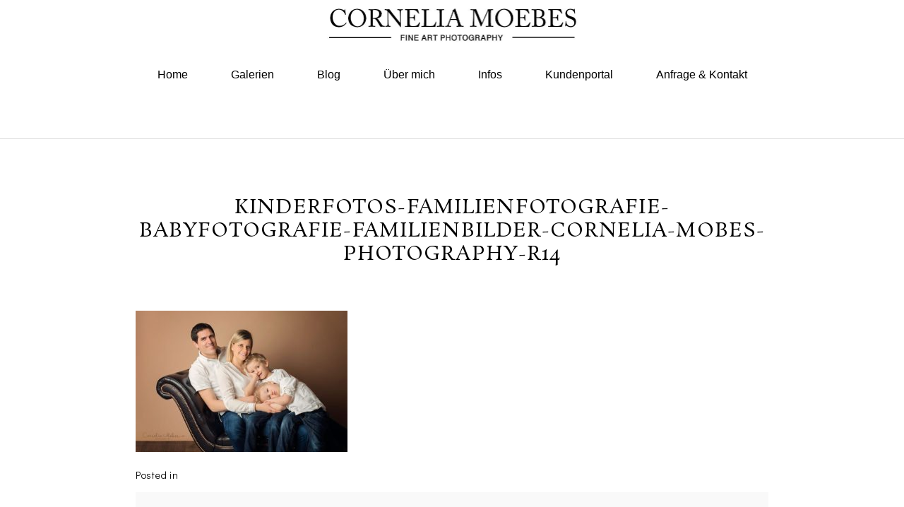

--- FILE ---
content_type: text/html; charset=UTF-8
request_url: http://www.corneliamoebes.ch/familienfotografie/familienfotos-kinder-portraits-baarzug/attachment/kinderfotos-familienfotografie-babyfotografie-familienbilder-cornelia-mobes-photography-r14-2/
body_size: 9712
content:
<!DOCTYPE html>
<html class="pp-rendered pp-protecting-images" lang="en-US"
	prefix="og: https://ogp.me/ns#" ><!-- ProPhoto 7.7.16 -->
<head>
	
	<meta charset="UTF-8" />
	<meta http-equiv="X-UA-Compatible" content="IE=edge" />
	<meta name="description" content="Babyfotografie, Neugeborenenfotografie und Schwangerschaftsfotografie von Cornelia Moebes in Zug, Zürich, Luzern, Aargau und Umgebung. Ich freue mich Ihre unvergesslichen Momente festzuhalten, die Sie ein ganzes Leben begleiten werden. Babyfotografin, Babyfotos, Neugeborenenfotos," />
	<meta name="keywords" content="Babyfotografie, Babyfotos,  Neugeborenenfotografie, Neugeborenenfotos, Schwangerschaftsfotografie, Schwangerschaftsfotos, Zug, , Luzern, Zürich" />
	<meta property="og:site_name" content="Cornelia Möbes Fine-Art Photography" />
	<meta property="og:type" content="article" />
	<meta property="og:title" content="kinderfotos-familienfotografie-babyfotografie-familienbilder-cornelia-mobes-photography-r14" />
	<meta property="og:url" content="http://www.corneliamoebes.ch/familienfotografie/familienfotos-kinder-portraits-baarzug/attachment/kinderfotos-familienfotografie-babyfotografie-familienbilder-cornelia-mobes-photography-r14-2/" />
	<meta property="og:description" content="Babyfotografie, Neugeborenenfotografie und Schwangerschaftsfotografie von Cornelia Moebes in Zug, Zürich, Luzern, Aargau und Umgebung. Ich freue mich Ihre unvergesslichen Momente festzuhalten, die Sie ein ganzes Leben begleiten werden. Babyfotografin, Babyfotos, Neugeborenenfotos," />
	<meta name="viewport" content="width=device-width,initial-scale=1" />
		<!-- All in One SEO 4.0.18 -->
		<title>kinderfotos-familienfotografie-babyfotografie-familienbilder-cornelia-mobes-photography-r14 | Cornelia Möbes Fine-Art Photography</title>
		<meta property="og:site_name" content="Cornelia Möbes Fine-Art Photography | Babyfotografie, Neugeborenenfotografie, Schwangerschaftsfotografie und Kinderfotografie von Cornelia Moebes" />
		<meta property="og:type" content="article" />
		<meta property="og:title" content="kinderfotos-familienfotografie-babyfotografie-familienbilder-cornelia-mobes-photography-r14 | Cornelia Möbes Fine-Art Photography" />
		<meta property="article:published_time" content="2016-11-08T19:38:38Z" />
		<meta property="article:modified_time" content="2016-11-08T19:41:41Z" />
		<meta property="twitter:card" content="summary" />
		<meta property="twitter:domain" content="www.corneliamoebes.ch" />
		<meta property="twitter:title" content="kinderfotos-familienfotografie-babyfotografie-familienbilder-cornelia-mobes-photography-r14 | Cornelia Möbes Fine-Art Photography" />
		<meta name="google" content="nositelinkssearchbox" />
		<script type="application/ld+json" class="aioseo-schema">
			{"@context":"https:\/\/schema.org","@graph":[{"@type":"WebSite","@id":"http:\/\/www.corneliamoebes.ch\/#website","url":"http:\/\/www.corneliamoebes.ch\/","name":"Cornelia M\u00f6bes Fine-Art Photography","description":"Babyfotografie, Neugeborenenfotografie, Schwangerschaftsfotografie und Kinderfotografie von Cornelia Moebes","publisher":{"@id":"http:\/\/www.corneliamoebes.ch\/#organization"}},{"@type":"Organization","@id":"http:\/\/www.corneliamoebes.ch\/#organization","name":"Cornelia M\u00f6bes Fine-Art Photography","url":"http:\/\/www.corneliamoebes.ch\/"},{"@type":"BreadcrumbList","@id":"http:\/\/www.corneliamoebes.ch\/familienfotografie\/familienfotos-kinder-portraits-baarzug\/attachment\/kinderfotos-familienfotografie-babyfotografie-familienbilder-cornelia-mobes-photography-r14-2\/#breadcrumblist","itemListElement":[{"@type":"ListItem","@id":"http:\/\/www.corneliamoebes.ch\/#listItem","position":"1","item":{"@id":"http:\/\/www.corneliamoebes.ch\/#item","name":"Home","description":"Ihre Fine-Art und Portrait Fotografin in der Zentralschweiz Sie sind auf der Suche nach einer professionellen Fotografin im Raum Zug, Z\u00fcrich, Aargau, Luzern, Schwyz und Umgebung? Dann heisse ich Sie auf meiner Seite herzlich willkommen! Als Portrait- und Neugeborenenfotografin aus Leidenschaft habe ich mehrere internationale Auszeichnungen in verschiedenen Portr\u00e4tkategorien erhalten. Ich bin auf Portr\u00e4ts von [\u2026]","url":"http:\/\/www.corneliamoebes.ch\/"},"nextItem":"http:\/\/www.corneliamoebes.ch\/familienfotografie\/familienfotos-kinder-portraits-baarzug\/attachment\/kinderfotos-familienfotografie-babyfotografie-familienbilder-cornelia-mobes-photography-r14-2\/#listItem"},{"@type":"ListItem","@id":"http:\/\/www.corneliamoebes.ch\/familienfotografie\/familienfotos-kinder-portraits-baarzug\/attachment\/kinderfotos-familienfotografie-babyfotografie-familienbilder-cornelia-mobes-photography-r14-2\/#listItem","position":"2","item":{"@id":"http:\/\/www.corneliamoebes.ch\/familienfotografie\/familienfotos-kinder-portraits-baarzug\/attachment\/kinderfotos-familienfotografie-babyfotografie-familienbilder-cornelia-mobes-photography-r14-2\/#item","name":"kinderfotos-familienfotografie-babyfotografie-familienbilder-cornelia-mobes-photography-r14","url":"http:\/\/www.corneliamoebes.ch\/familienfotografie\/familienfotos-kinder-portraits-baarzug\/attachment\/kinderfotos-familienfotografie-babyfotografie-familienbilder-cornelia-mobes-photography-r14-2\/"},"previousItem":"http:\/\/www.corneliamoebes.ch\/#listItem"}]},{"@type":"Person","@id":"http:\/\/www.corneliamoebes.ch\/author\/admin\/#author","url":"http:\/\/www.corneliamoebes.ch\/author\/admin\/","name":"admin","image":{"@type":"ImageObject","@id":"http:\/\/www.corneliamoebes.ch\/familienfotografie\/familienfotos-kinder-portraits-baarzug\/attachment\/kinderfotos-familienfotografie-babyfotografie-familienbilder-cornelia-mobes-photography-r14-2\/#authorImage","url":"http:\/\/2.gravatar.com\/avatar\/e77635801fc74d5f12327682af0e4205?s=96&d=mm&r=g","width":"96","height":"96","caption":"admin"}},{"@type":"ItemPage","@id":"http:\/\/www.corneliamoebes.ch\/familienfotografie\/familienfotos-kinder-portraits-baarzug\/attachment\/kinderfotos-familienfotografie-babyfotografie-familienbilder-cornelia-mobes-photography-r14-2\/#itempage","url":"http:\/\/www.corneliamoebes.ch\/familienfotografie\/familienfotos-kinder-portraits-baarzug\/attachment\/kinderfotos-familienfotografie-babyfotografie-familienbilder-cornelia-mobes-photography-r14-2\/","name":"kinderfotos-familienfotografie-babyfotografie-familienbilder-cornelia-mobes-photography-r14 | Cornelia M\u00f6bes Fine-Art Photography","inLanguage":"en-US","isPartOf":{"@id":"http:\/\/www.corneliamoebes.ch\/#website"},"breadcrumb":{"@id":"http:\/\/www.corneliamoebes.ch\/familienfotografie\/familienfotos-kinder-portraits-baarzug\/attachment\/kinderfotos-familienfotografie-babyfotografie-familienbilder-cornelia-mobes-photography-r14-2\/#breadcrumblist"},"author":"http:\/\/www.corneliamoebes.ch\/familienfotografie\/familienfotos-kinder-portraits-baarzug\/attachment\/kinderfotos-familienfotografie-babyfotografie-familienbilder-cornelia-mobes-photography-r14-2\/#author","creator":"http:\/\/www.corneliamoebes.ch\/familienfotografie\/familienfotos-kinder-portraits-baarzug\/attachment\/kinderfotos-familienfotografie-babyfotografie-familienbilder-cornelia-mobes-photography-r14-2\/#author","datePublished":"2016-11-08T19:38:38+00:00","dateModified":"2016-11-08T19:41:41+00:00"}]}
		</script>
		<!-- All in One SEO -->

<link rel='dns-prefetch' href='//assets.pinterest.com' />
<link rel='dns-prefetch' href='//cdnjs.cloudflare.com' />
<link rel='dns-prefetch' href='//s.w.org' />
<link rel="alternate" type="application/rss+xml" title="Cornelia Möbes Fine-Art Photography &raquo; kinderfotos-familienfotografie-babyfotografie-familienbilder-cornelia-mobes-photography-r14 Comments Feed" href="http://www.corneliamoebes.ch/familienfotografie/familienfotos-kinder-portraits-baarzug/attachment/kinderfotos-familienfotografie-babyfotografie-familienbilder-cornelia-mobes-photography-r14-2/feed/" />
		<script type="text/javascript">
			window._wpemojiSettings = {"baseUrl":"https:\/\/s.w.org\/images\/core\/emoji\/13.0.1\/72x72\/","ext":".png","svgUrl":"https:\/\/s.w.org\/images\/core\/emoji\/13.0.1\/svg\/","svgExt":".svg","source":{"concatemoji":"http:\/\/www.corneliamoebes.ch\/wp-includes\/js\/wp-emoji-release.min.js?ver=5.7.14"}};
			!function(e,a,t){var n,r,o,i=a.createElement("canvas"),p=i.getContext&&i.getContext("2d");function s(e,t){var a=String.fromCharCode;p.clearRect(0,0,i.width,i.height),p.fillText(a.apply(this,e),0,0);e=i.toDataURL();return p.clearRect(0,0,i.width,i.height),p.fillText(a.apply(this,t),0,0),e===i.toDataURL()}function c(e){var t=a.createElement("script");t.src=e,t.defer=t.type="text/javascript",a.getElementsByTagName("head")[0].appendChild(t)}for(o=Array("flag","emoji"),t.supports={everything:!0,everythingExceptFlag:!0},r=0;r<o.length;r++)t.supports[o[r]]=function(e){if(!p||!p.fillText)return!1;switch(p.textBaseline="top",p.font="600 32px Arial",e){case"flag":return s([127987,65039,8205,9895,65039],[127987,65039,8203,9895,65039])?!1:!s([55356,56826,55356,56819],[55356,56826,8203,55356,56819])&&!s([55356,57332,56128,56423,56128,56418,56128,56421,56128,56430,56128,56423,56128,56447],[55356,57332,8203,56128,56423,8203,56128,56418,8203,56128,56421,8203,56128,56430,8203,56128,56423,8203,56128,56447]);case"emoji":return!s([55357,56424,8205,55356,57212],[55357,56424,8203,55356,57212])}return!1}(o[r]),t.supports.everything=t.supports.everything&&t.supports[o[r]],"flag"!==o[r]&&(t.supports.everythingExceptFlag=t.supports.everythingExceptFlag&&t.supports[o[r]]);t.supports.everythingExceptFlag=t.supports.everythingExceptFlag&&!t.supports.flag,t.DOMReady=!1,t.readyCallback=function(){t.DOMReady=!0},t.supports.everything||(n=function(){t.readyCallback()},a.addEventListener?(a.addEventListener("DOMContentLoaded",n,!1),e.addEventListener("load",n,!1)):(e.attachEvent("onload",n),a.attachEvent("onreadystatechange",function(){"complete"===a.readyState&&t.readyCallback()})),(n=t.source||{}).concatemoji?c(n.concatemoji):n.wpemoji&&n.twemoji&&(c(n.twemoji),c(n.wpemoji)))}(window,document,window._wpemojiSettings);
		</script>
		<style type="text/css">
img.wp-smiley,
img.emoji {
	display: inline !important;
	border: none !important;
	box-shadow: none !important;
	height: 1em !important;
	width: 1em !important;
	margin: 0 .07em !important;
	vertical-align: -0.1em !important;
	background: none !important;
	padding: 0 !important;
}
</style>
	<link rel='stylesheet' id='pp-front-css-css'  href='http://www.corneliamoebes.ch/wp-content/themes/prophoto7/css/front.css?ver=7.7.16' type='text/css' media='all' />
<link rel='stylesheet' id='wp-block-library-css'  href='http://www.corneliamoebes.ch/wp-includes/css/dist/block-library/style.min.css?ver=5.7.14' type='text/css' media='all' />
<script type='text/javascript' src='http://www.corneliamoebes.ch/wp-includes/js/jquery/jquery.min.js?ver=3.5.1' id='jquery-core-js'></script>
<script type='text/javascript' src='http://www.corneliamoebes.ch/wp-includes/js/jquery/jquery-migrate.min.js?ver=3.3.2' id='jquery-migrate-js'></script>
<script type='text/javascript' src='https://cdnjs.cloudflare.com/ajax/libs/picturefill/3.0.1/picturefill.min.js?ver=3.0.1' id='picturefill-js'></script>
<link rel="https://api.w.org/" href="http://www.corneliamoebes.ch/wp-json/" /><link rel="alternate" type="application/json" href="http://www.corneliamoebes.ch/wp-json/wp/v2/media/3960" /><link rel="EditURI" type="application/rsd+xml" title="RSD" href="http://www.corneliamoebes.ch/xmlrpc.php?rsd" />
<link rel="wlwmanifest" type="application/wlwmanifest+xml" href="http://www.corneliamoebes.ch/wp-includes/wlwmanifest.xml" /> 
<meta name="generator" content="WordPress 5.7.14" />
<link rel='shortlink' href='http://www.corneliamoebes.ch/?p=3960' />
<link rel="alternate" type="application/json+oembed" href="http://www.corneliamoebes.ch/wp-json/oembed/1.0/embed?url=http%3A%2F%2Fwww.corneliamoebes.ch%2Ffamilienfotografie%2Ffamilienfotos-kinder-portraits-baarzug%2Fattachment%2Fkinderfotos-familienfotografie-babyfotografie-familienbilder-cornelia-mobes-photography-r14-2%2F" />
<link rel="alternate" type="text/xml+oembed" href="http://www.corneliamoebes.ch/wp-json/oembed/1.0/embed?url=http%3A%2F%2Fwww.corneliamoebes.ch%2Ffamilienfotografie%2Ffamilienfotos-kinder-portraits-baarzug%2Fattachment%2Fkinderfotos-familienfotografie-babyfotografie-familienbilder-cornelia-mobes-photography-r14-2%2F&#038;format=xml" />

	<link href="https://use.fontawesome.com/releases/v5.0.2/css/all.css" rel="stylesheet">
<script type="text/javascript">
window.PROPHOTO || (window.PROPHOTO = {});
window.PROPHOTO.imgProtection = {"level":"clicks"};
</script><script type="text/javascript">
window.PROPHOTO || (window.PROPHOTO = {});
window.PROPHOTO.designId = "fb7382d0-4154-4783-a75f-b888def926f8";
window.PROPHOTO.layoutId = "80b9ed7e-98b1-4e89-b6c1-95820532a191";
</script><link rel="stylesheet" href="http://www.corneliamoebes.ch/wp-content/uploads/pp/static/design-fb7382d0-4154-4783-a75f-b888def926f8-1598819810.css" /><link rel="stylesheet" href="http://www.corneliamoebes.ch/wp-content/uploads/pp/static/layout-80b9ed7e-98b1-4e89-b6c1-95820532a191-1598819810.css" /><link href="https://fonts.googleapis.com/css?family=Rosarivo|Rosarivo|Spinnaker|Pinyon+Script|Didact+Gothic|Rosarivo|Pinyon+Script|Spinnaker|Spinnaker|Rosarivo|Didact+Gothic|Didact+Gothic|Rosarivo|Rosarivo|Spinnaker" rel="stylesheet">
	<link rel="alternate" href="http://www.corneliamoebes.ch/feed/" type="application/rss+xml" title="Cornelia Möbes Fine-Art Photography Posts RSS feed"/>
	<link rel="pingback" href="http://www.corneliamoebes.ch/xmlrpc.php"/>
    
    </head>

<body id="body" class="attachment attachment-template-default single single-attachment postid-3960 attachmentid-3960 attachment-jpeg wp-embed-responsive thread-comments article-kinderfotos-familienfotografie-babyfotografie-familienbilder-cornelia-mobes-photography-r14-2 has-lazy-images css-uckxwz">
            <div id="fb-root"></div>
        <script>
        (function(d, s, id) {
            var js, fjs = d.getElementsByTagName(s)[0];
            if (d.getElementById(id)) return;
            js = d.createElement(s); js.id = id;
            js.src = "//connect.facebook.net/en_US/sdk.js#xfbml=1&version=v2.4";
            fjs.parentNode.insertBefore(js, fjs);
        }(document, 'script', 'facebook-jssdk'));
    </script>
    
    <script type="text/javascript">
        (function(d, ua) {
            var iOS = ua.match(/iP(ad|hone)/i) ? ' is-iOS' : '';
            d.body.className = d.body.className.replace('no-js','js') + iOS;
        }(document, window.navigator.userAgent));
    </script>

        <script>window.twttr = (function(d, s, id) {
        var js, fjs = d.getElementsByTagName(s)[0],
            t = window.twttr || {};
        if (d.getElementById(id)) return t;
        js = d.createElement(s);
        js.id = id;
        js.src = "https://platform.twitter.com/widgets.js";
        fjs.parentNode.insertBefore(js, fjs);
        t._e = [];
        t.ready = function(f) {
            t._e.push(f);
        };
        return t;
        }(document, "script", "twitter-wjs"));
    </script>
    
        <div class="pp-slideover pp-slideover--left"><div class="css-bwgewb own-css pp-block _64294f94-0c0a-433c-ac81-43f7a173ac8d" data-index="0"><div class="row no-gutters css-1w7ik8a pp-row _fc4cfdd7-7ca8-4b00-b8e5-12ec4b846011 _64294f94-0c0a-433c-ac81-43f7a173ac8d__row"><div class="pp-column _473ba5c3-5f05-4249-8894-1e2c1bb7bcf1 _64294f94-0c0a-433c-ac81-43f7a173ac8d__column _fc4cfdd7-7ca8-4b00-b8e5-12ec4b846011__column col-xs-12 col-sm-12 col-md-12 col-lg-12"><div class="css-1idj3bk pp-column__inner _473ba5c3-5f05-4249-8894-1e2c1bb7bcf1__inner _64294f94-0c0a-433c-ac81-43f7a173ac8d__column__inner _fc4cfdd7-7ca8-4b00-b8e5-12ec4b846011__column__inner"><div data-id="ece9deb9-0247-47f1-86c2-9ada2388173a" data-vertical-offset="" class="pp-module _ece9deb9-0247-47f1-86c2-9ada2388173a _64294f94-0c0a-433c-ac81-43f7a173ac8d__module _fc4cfdd7-7ca8-4b00-b8e5-12ec4b846011__module _473ba5c3-5f05-4249-8894-1e2c1bb7bcf1__module css-7k4613 pp-module--menu"><nav class="pp-menu pp-menu--vertical _ece9deb9-0247-47f1-86c2-9ada2388173a css-46lqmn"><ul class="pp-menu-items"><li class="_b3b67bc1-eaef-4326-a19f-49770def93ce pp-menu-item--home pp-menu-item"><a href="http://www.corneliamoebes.ch/" target="_self">Home</a></li><li class="_271d193e-7f61-4899-8ccf-69592230ae6c pp-menu-item--custom-text pp-menu-item has-children"><span>Galerien</span><ul class="pp-menu-items"><li class="_5adbe016-1121-4904-b07c-7ca2deebb644 pp-menu-item--gallery pp-menu-item"><a href="http://www.corneliamoebes.ch/?p=7185">Maternity / Babybauch</a></li><li class="_7883f4ac-a180-48c4-93f7-523327c1b09a pp-menu-item--gallery pp-menu-item"><a href="http://www.corneliamoebes.ch/?p=7184">Newborn / Neugeborene &amp; Babies</a></li><li class="_4cedd4bc-370c-4ff4-acc8-6b4a675f4788 pp-menu-item--gallery pp-menu-item"><a href="http://www.corneliamoebes.ch/?p=7186">Kids &amp; Teens</a></li><li class="_e8713a5b-1f8f-4e8e-a68a-3ab1b5c560cf pp-menu-item--gallery pp-menu-item"><a href="http://www.corneliamoebes.ch/?p=7655">Portrait &amp; Beauty</a></li><li class="_ffb60f05-cc80-4377-8ac0-33da6443295a pp-menu-item--gallery pp-menu-item"><a href="http://www.corneliamoebes.ch/?p=8631">Family / Familie</a></li></ul></li><li class="_0836ce89-d013-470a-94f9-38b16a5be1d2 pp-menu-item--blog pp-menu-item"><a href="http://www.corneliamoebes.ch/blog/" target="_self">Blog</a></li><li class="_f69bf73d-34b2-4612-b73a-3c2ab0caee28 pp-menu-item--page pp-menu-item"><a href="http://www.corneliamoebes.ch/uber-mich-2/" target="_self">Über mich</a></li><li class="_20d75726-13f0-4633-82a0-c71d8385abf6 pp-menu-item--custom-text pp-menu-item has-children"><span>Infos</span><ul class="pp-menu-items"><li class="_c4108747-3a52-4e58-9e6a-b2437b641693 pp-menu-item--page pp-menu-item"><a href="http://www.corneliamoebes.ch/shooting-info-schwangerschaft-baby-1-geburtstag/" target="_self">Shooting Info – Schwangerschaft</a></li><li class="_d8911b27-6874-423f-b267-2a2aeab3acb2 pp-menu-item--page pp-menu-item"><a href="http://www.corneliamoebes.ch/shooting-info-neugeborene/" target="_self">Shooting Info – Newborn &amp; Baby</a></li><li class="_6413f6b9-31af-48cf-8f78-89b5e5bbb1a7 pp-menu-item--page pp-menu-item"><a href="http://www.corneliamoebes.ch/shooting-info-neugeborene-2/" target="_self">Shooting Info – Portrait &amp; Beauty</a></li></ul></li><li class="_8438f54a-f08b-4b37-adb1-2106b549c5fe pp-menu-item--page pp-menu-item"><a href="http://www.corneliamoebes.ch/kundenportal/" target="_self">Kundenportal</a></li><li class="_872a3f6b-7d91-4a4b-8b9f-9855940c433d pp-menu-item--page pp-menu-item"><a href="http://www.corneliamoebes.ch/kontakt/" target="_self">Anfrage &amp; Kontakt</a></li></ul></nav></div></div><style class="entity-custom-css"></style></div><style class="entity-custom-css"></style></div><style class="entity-custom-css"></style></div></div><span class="pp-hamburger css-1wghht pp-hamburger--left"><span data-tile-id="06882337-a7d7-4640-b619-79b61643fa07" class="css-14bkpnd pp-tile own-css _06882337-a7d7-4640-b619-79b61643fa07"><span class="_bozzetto-hesp-4get-bind-counteragent pp-tile__layer pp-tile__layer--shape css-11ltcy1"><span class="pp-tile__layer__inner"></span></span><span class="_workflow-bang-4tog-bise-middleweight pp-tile__layer pp-tile__layer--shape css-7tlxoc"><span class="pp-tile__layer__inner"></span></span><span class="_hawkshaw-folk-4edh-alms-bowstringing pp-tile__layer pp-tile__layer--shape css-1c8gtfd"><span class="pp-tile__layer__inner"></span></span><span class="_kangaroo-bump-4bum-acyl-kettlestitch pp-tile__layer pp-tile__layer--shape css-56czpe"><span class="pp-tile__layer__inner"></span></span></span></span><div class="pp-layout _80b9ed7e-98b1-4e89-b6c1-95820532a191"><div class="pp-block-wrap"><div class="css-l6h4ne own-css pp-block _b21ed61a-fc55-43ad-89f2-6d64485cb032" data-index="0"><div class="row no-gutters css-shj9hk pp-row _bec0528a-126f-4cc6-bc7a-da81c91b59a2 _b21ed61a-fc55-43ad-89f2-6d64485cb032__row"><div class="pp-column _ad514e86-bb21-4cfc-b6e9-6bfe5b6ed905 _b21ed61a-fc55-43ad-89f2-6d64485cb032__column _bec0528a-126f-4cc6-bc7a-da81c91b59a2__column col-xs-12 col-sm-12 col-md-12 col-lg-12"><div class="css-1lyiv5p pp-column__inner _ad514e86-bb21-4cfc-b6e9-6bfe5b6ed905__inner _b21ed61a-fc55-43ad-89f2-6d64485cb032__column__inner _bec0528a-126f-4cc6-bc7a-da81c91b59a2__column__inner"><div data-id="5d4aa5ae-7744-44cf-9501-998cf848c572" data-vertical-offset="" class="pp-module _5d4aa5ae-7744-44cf-9501-998cf848c572 _b21ed61a-fc55-43ad-89f2-6d64485cb032__module _bec0528a-126f-4cc6-bc7a-da81c91b59a2__module _ad514e86-bb21-4cfc-b6e9-6bfe5b6ed905__module css-1smx4vg pp-module--graphic"><section class="css-r6nnrt pp-graphics"><div class="pp-graphic" style="max-width:370.5px;width:100%"><a href="http://www.corneliamoebes.ch/" target="_self"><img alt="" class="" src="http://www.corneliamoebes.ch/wp-content/uploads/2019/01/Logo-Cornelia-Moebes-Photography.jpg" srcset="http://www.corneliamoebes.ch/wp-content/uploads/2019/01/Logo-Cornelia-Moebes-Photography%28pp_w480_h88%29.jpg 480w, http://www.corneliamoebes.ch/wp-content/uploads/2019/01/Logo-Cornelia-Moebes-Photography.jpg 741w" data-pfsrcset="http://www.corneliamoebes.ch/wp-content/uploads/2019/01/Logo-Cornelia-Moebes-Photography%28pp_w480_h88%29.jpg 480w, http://www.corneliamoebes.ch/wp-content/uploads/2019/01/Logo-Cornelia-Moebes-Photography.jpg 741w" sizes="(max-width: 741px) 100vw, 741px" /></a></div></section></div></div><style class="entity-custom-css"></style></div><style class="entity-custom-css"></style></div><div class="row no-gutters css-shj9hk pp-row _e5377774-163d-4d14-b506-6de602b967f8 _b21ed61a-fc55-43ad-89f2-6d64485cb032__row"><div class="pp-column _68deafda-130d-4c80-a380-f67d476c036c _b21ed61a-fc55-43ad-89f2-6d64485cb032__column _e5377774-163d-4d14-b506-6de602b967f8__column col-xs-12 col-sm-12 col-md-12 col-lg-12"><div class="css-117xiqs pp-column__inner _68deafda-130d-4c80-a380-f67d476c036c__inner _b21ed61a-fc55-43ad-89f2-6d64485cb032__column__inner _e5377774-163d-4d14-b506-6de602b967f8__column__inner"><div data-id="cb0bd6c1-ac53-4c07-b1f8-f9a0129f3bfb" data-vertical-offset="" class="pp-module _cb0bd6c1-ac53-4c07-b1f8-f9a0129f3bfb _b21ed61a-fc55-43ad-89f2-6d64485cb032__module _e5377774-163d-4d14-b506-6de602b967f8__module _68deafda-130d-4c80-a380-f67d476c036c__module css-1jlib13 pp-module--menu"><nav class="pp-menu pp-menu--horizontal _cb0bd6c1-ac53-4c07-b1f8-f9a0129f3bfb css-1jzxqxi"><ul class="pp-menu-items"><li class="_b3b67bc1-eaef-4326-a19f-49770def93ce pp-menu-item--home pp-menu-item"><a href="http://www.corneliamoebes.ch/" target="_self">Home</a></li><li class="_271d193e-7f61-4899-8ccf-69592230ae6c pp-menu-item--custom-text pp-menu-item has-children"><span>Galerien</span><ul class="pp-menu-items"><li class="_5adbe016-1121-4904-b07c-7ca2deebb644 pp-menu-item--gallery pp-menu-item"><a href="http://www.corneliamoebes.ch/?p=7185">Maternity / Babybauch</a></li><li class="_7883f4ac-a180-48c4-93f7-523327c1b09a pp-menu-item--gallery pp-menu-item"><a href="http://www.corneliamoebes.ch/?p=7184">Newborn / Neugeborene &amp; Babies</a></li><li class="_4cedd4bc-370c-4ff4-acc8-6b4a675f4788 pp-menu-item--gallery pp-menu-item"><a href="http://www.corneliamoebes.ch/?p=7186">Kids &amp; Teens</a></li><li class="_e8713a5b-1f8f-4e8e-a68a-3ab1b5c560cf pp-menu-item--gallery pp-menu-item"><a href="http://www.corneliamoebes.ch/?p=7655">Portrait &amp; Beauty</a></li><li class="_ffb60f05-cc80-4377-8ac0-33da6443295a pp-menu-item--gallery pp-menu-item"><a href="http://www.corneliamoebes.ch/?p=8631">Family / Familie</a></li></ul></li><li class="_0836ce89-d013-470a-94f9-38b16a5be1d2 pp-menu-item--blog pp-menu-item"><a href="http://www.corneliamoebes.ch/blog/" target="_self">Blog</a></li><li class="_f69bf73d-34b2-4612-b73a-3c2ab0caee28 pp-menu-item--page pp-menu-item"><a href="http://www.corneliamoebes.ch/uber-mich-2/" target="_self">Über mich</a></li><li class="_20d75726-13f0-4633-82a0-c71d8385abf6 pp-menu-item--custom-text pp-menu-item has-children"><span>Infos</span><ul class="pp-menu-items"><li class="_c4108747-3a52-4e58-9e6a-b2437b641693 pp-menu-item--page pp-menu-item"><a href="http://www.corneliamoebes.ch/shooting-info-schwangerschaft-baby-1-geburtstag/" target="_self">Shooting Info – Schwangerschaft</a></li><li class="_d8911b27-6874-423f-b267-2a2aeab3acb2 pp-menu-item--page pp-menu-item"><a href="http://www.corneliamoebes.ch/shooting-info-neugeborene/" target="_self">Shooting Info – Newborn &amp; Baby</a></li><li class="_6413f6b9-31af-48cf-8f78-89b5e5bbb1a7 pp-menu-item--page pp-menu-item"><a href="http://www.corneliamoebes.ch/shooting-info-neugeborene-2/" target="_self">Shooting Info – Portrait &amp; Beauty</a></li></ul></li><li class="_8438f54a-f08b-4b37-adb1-2106b549c5fe pp-menu-item--page pp-menu-item"><a href="http://www.corneliamoebes.ch/kundenportal/" target="_self">Kundenportal</a></li><li class="_872a3f6b-7d91-4a4b-8b9f-9855940c433d pp-menu-item--page pp-menu-item"><a href="http://www.corneliamoebes.ch/kontakt/" target="_self">Anfrage &amp; Kontakt</a></li></ul></nav></div></div><style class="entity-custom-css"></style></div><style class="entity-custom-css"></style></div><style class="entity-custom-css"></style></div><div class="css-umr6fz own-css pp-block _74d65add-cb72-4e1c-8b73-508afb79b66c" data-index="0"><div class="row no-gutters css-shj9hk pp-row _d7a2c587-f6d8-41ac-a755-133cc6cbffb9 _74d65add-cb72-4e1c-8b73-508afb79b66c__row"><div class="pp-column _5136d012-d110-4a3d-9b3b-9a022952d3c1 _74d65add-cb72-4e1c-8b73-508afb79b66c__column _d7a2c587-f6d8-41ac-a755-133cc6cbffb9__column col-xs-12 col-sm-12 col-md-12 col-lg-12"><div class="css-1lm28ej pp-column__inner _5136d012-d110-4a3d-9b3b-9a022952d3c1__inner _74d65add-cb72-4e1c-8b73-508afb79b66c__column__inner _d7a2c587-f6d8-41ac-a755-133cc6cbffb9__column__inner"></div><style class="entity-custom-css"></style></div><style class="entity-custom-css"></style></div><style class="entity-custom-css"></style></div><div class="css-11wfhhm own-css pp-block _59e51ad6-209f-4d97-ae1f-cfbfb98c822a" data-index="0"><div class="row no-gutters css-shj9hk pp-row _660708be-7e7f-405e-b871-ad7f98f44ed1 _59e51ad6-209f-4d97-ae1f-cfbfb98c822a__row"><div class="pp-column _46b6a0e8-518e-4acb-954c-bb06924a6761 _59e51ad6-209f-4d97-ae1f-cfbfb98c822a__column _660708be-7e7f-405e-b871-ad7f98f44ed1__column col-xs-12 col-sm-12 col-md-12 col-lg-12"><div class="css-1lm28ej pp-column__inner _46b6a0e8-518e-4acb-954c-bb06924a6761__inner _59e51ad6-209f-4d97-ae1f-cfbfb98c822a__column__inner _660708be-7e7f-405e-b871-ad7f98f44ed1__column__inner"><div data-vertical-offset="" class="pp-module _48fb78c0-8c8a-474c-997e-a33b9445764b _59e51ad6-209f-4d97-ae1f-cfbfb98c822a__module _660708be-7e7f-405e-b871-ad7f98f44ed1__module _46b6a0e8-518e-4acb-954c-bb06924a6761__module css-15b4ekb pp-module--wordpress-content"><div class="wrap css-1avrm67"><article id="article-3960" class="no-tags post-3960 attachment type-attachment status-inherit hentry"><div class="article-wrap"><div class="article-wrap-inner"><div class="article-header "><span class="article-date article-meta-item"><time class="updated undefined" datetime="2016-11-08">Tuesday, November 8, 2016</time></span><div class="article-title-wrap"><h1 class="article-title entry-title fonts-c80868b2-1101-4d22-84a3-2d36e520111f">kinderfotos-familienfotografie-babyfotografie-familienbilder-cornelia-mobes-photography-r14</h1></div><div class="article-meta article-meta-top undefined"><span class="article-meta-item article-category-list">Posted in </span></div></div><div class="article-content article-content--full"><p class="attachment"><img width="300" height="200" src="http://www.corneliamoebes.ch/wp-content/uploads/2016/11/08-3947-post/Kinderfotos-Familienfotografie-Babyfotografie-Familienbilder-Cornelia-Mobes-Photography-R14-300x200.jpg" class="attachment-medium size-medium" alt="Familienfotos Familienfotografie Familienportraits family photography Cornelia Moebes Photography Baar Zug Zürich Luzern" loading="lazy" srcset="http://www.corneliamoebes.ch/wp-content/uploads/2016/11/08-3947-post/Kinderfotos-Familienfotografie-Babyfotografie-Familienbilder-Cornelia-Mobes-Photography-R14-300x200.jpg 300w,http://www.corneliamoebes.ch/wp-content/uploads/2016/11/08-3947-post/Kinderfotos-Familienfotografie-Babyfotografie-Familienbilder-Cornelia-Mobes-Photography-R14-768x512.jpg 768w,http://www.corneliamoebes.ch/wp-content/uploads/2016/11/08-3947-post/Kinderfotos-Familienfotografie-Babyfotografie-Familienbilder-Cornelia-Mobes-Photography-R14.jpg 1000w" sizes="(max-width: 300px) 100vw, 300px"></p>
</div><div class="article-meta article-meta-bottom undefined"><span class="article-meta-item article-category-list">Posted in </span></div><div class="css-1wlfk29 article-comments entry-comments accepting-comments no-comments"><div class="article-comments-header"><div class="comments-count css-iv623v">0 comments</div></div><div class="article-comments-inner"><div class="cmt-f-wrap cmt-f-is-not-active">
	<form action="http://www.corneliamoebes.ch/wp-comments-post.php" data-article-url="http://www.corneliamoebes.ch/familienfotografie/familienfotos-kinder-portraits-baarzug/attachment/kinderfotos-familienfotografie-babyfotografie-familienbilder-cornelia-mobes-photography-r14-2/" method="post">

		<div class="cmt-f-text-wrap">
			<span class="cmt-f-text-placeholder fonts-cf993867-5f5a-46a2-9bba-7ad5565f76a5" data-reply-text="">Add a comment...</span>
			<div class="cmt-f-field cmt-f-text fonts-cf993867-5f5a-46a2-9bba-7ad5565f76a5" contenteditable="true" data-valid-if="not-empty"></div>
			<textarea type="hidden" class="cmt-f-text-textarea" name="comment"></textarea>
		</div>

		<div class="cmt-f-misc-wrap">

		
			<p class="cmt-f-notes fonts-cf993867-5f5a-46a2-9bba-7ad5565f76a5">
				Your email is <em>never&lt;\/em&gt; published or shared. Required fields are marked *			</em></p>

			<div class="row">
				<div class="cmt-f-name col-md-4">
					<input class="cmt-f-field fonts-cf993867-5f5a-46a2-9bba-7ad5565f76a5" name="author" type="text" value="" size="40" maxlength="60" data-valid-if="not-empty" placeholder="Name*">
				</div>

				<div class="cmt-f-email col-md-4">
					<input class="cmt-f-field fonts-cf993867-5f5a-46a2-9bba-7ad5565f76a5" name="email" type="email" value="" size="40" maxlength="60" data-valid-if="email" placeholder="Email*">
				</div>

				<div class="cmt-f-url col-md-4">
					<input class="cmt-f-field fonts-cf993867-5f5a-46a2-9bba-7ad5565f76a5" name="url" type="url" value="" size="40" maxlength="60" placeholder="Website">
				</div>

				
			</div>


		
			<div class="cmt-f-error" data-msg="There was an error submitting your comment.  Please try again.">
				<span></span>
			</div>

			<button class="cmt-f-submit fonts-cf993867-5f5a-46a2-9bba-7ad5565f76a5" type="submit">Post Comment</button>
			<input type="hidden" name="comment_post_ID" value="3960" class="nr-hidden hidden-input-for-comment_post_id">			<input type="hidden" name="comment_parent" value="0" class="cmt-f-parent">
			
		</div>

	</form>
</div>
<div class="comments-body-wrap"><div class="comments-body" data-comment-order="asc"><ul class="comments-body-inner"></ul></div></div></div></div></div><div class="article-footer"></div></div></article><div class="pp-post-navigation"><div class="adjacent-post-links fonts-5e0544c4-5c8f-4366-b0cc-b8948ce114ef"><div class="prev-post-link-wrap"><span class="meta-nav">«</span> <a href="http://www.corneliamoebes.ch/familienfotografie/familienfotos-kinder-portraits-baarzug/" rel="prev">Familienfotos – Kinder Portraits Baar/Zug</a></div></div></div></div></div></div><style class="entity-custom-css"></style></div><style class="entity-custom-css"></style></div><style class="entity-custom-css">.pp-rendered ._59e51ad6-209f-4d97-ae1f-cfbfb98c822a { word-wrap: break-word;}</style></div><div class="css-1ngpy6i own-css pp-block _35c4c801-b6d8-4101-9218-e4d4f951e3a8" data-index="0"><div class="row no-gutters css-npdqoq pp-row _3f111a97-fe5f-4b65-9e6f-f8540d3e2056 _35c4c801-b6d8-4101-9218-e4d4f951e3a8__row"><div class="pp-column _3336274b-be13-4fe4-9ed3-c7b051a8b358 _35c4c801-b6d8-4101-9218-e4d4f951e3a8__column _3f111a97-fe5f-4b65-9e6f-f8540d3e2056__column col-xs-12 col-sm-6 col-md-3 col-lg-3"><div class="css-89n01j pp-column__inner _3336274b-be13-4fe4-9ed3-c7b051a8b358__inner _35c4c801-b6d8-4101-9218-e4d4f951e3a8__column__inner _3f111a97-fe5f-4b65-9e6f-f8540d3e2056__column__inner"><div data-id="2107a556-387e-41a2-925f-71bb9db25b3b" data-vertical-offset="" class="pp-module _2107a556-387e-41a2-925f-71bb9db25b3b _35c4c801-b6d8-4101-9218-e4d4f951e3a8__module _3f111a97-fe5f-4b65-9e6f-f8540d3e2056__module _3336274b-be13-4fe4-9ed3-c7b051a8b358__module css-1dm4jtw pp-module--text pp-module--is-dynamic"><div class="pp-text-module-body"><div><h3>MagazinE</h3><p>(coming soon) </p></div></div></div><div data-id="286b228a-63b9-4af7-abd3-32d84b5a2075" data-vertical-offset="" class="pp-module _286b228a-63b9-4af7-abd3-32d84b5a2075 _35c4c801-b6d8-4101-9218-e4d4f951e3a8__module _3f111a97-fe5f-4b65-9e6f-f8540d3e2056__module _3336274b-be13-4fe4-9ed3-c7b051a8b358__module css-18g9f2o pp-module--graphic"><section class="css-17bquuh pp-graphics"><div class="pp-graphic" style="max-width:2550px;width:100%"><img alt="" class="" src="http://www.corneliamoebes.ch/wp-content/uploads/2019/02/1-Magazine-FRONT-COVER%28pp_w1600_h2070%29.jpg" srcset="http://www.corneliamoebes.ch/wp-content/uploads/2019/02/1-Magazine-FRONT-COVER%28pp_w480_h621%29.jpg 480w, http://www.corneliamoebes.ch/wp-content/uploads/2019/02/1-Magazine-FRONT-COVER%28pp_w768_h993%29.jpg 768w, http://www.corneliamoebes.ch/wp-content/uploads/2019/02/1-Magazine-FRONT-COVER%28pp_w992_h1283%29.jpg 992w, http://www.corneliamoebes.ch/wp-content/uploads/2019/02/1-Magazine-FRONT-COVER%28pp_w1200_h1552%29.jpg 1200w, http://www.corneliamoebes.ch/wp-content/uploads/2019/02/1-Magazine-FRONT-COVER%28pp_w1600_h2070%29.jpg 1600w, http://www.corneliamoebes.ch/wp-content/uploads/2019/02/1-Magazine-FRONT-COVER.jpg 2550w" data-pfsrcset="http://www.corneliamoebes.ch/wp-content/uploads/2019/02/1-Magazine-FRONT-COVER%28pp_w480_h621%29.jpg 480w, http://www.corneliamoebes.ch/wp-content/uploads/2019/02/1-Magazine-FRONT-COVER%28pp_w768_h993%29.jpg 768w, http://www.corneliamoebes.ch/wp-content/uploads/2019/02/1-Magazine-FRONT-COVER%28pp_w992_h1283%29.jpg 992w, http://www.corneliamoebes.ch/wp-content/uploads/2019/02/1-Magazine-FRONT-COVER%28pp_w1200_h1552%29.jpg 1200w, http://www.corneliamoebes.ch/wp-content/uploads/2019/02/1-Magazine-FRONT-COVER%28pp_w1600_h2070%29.jpg 1600w, http://www.corneliamoebes.ch/wp-content/uploads/2019/02/1-Magazine-FRONT-COVER.jpg 2550w" sizes="(max-width: 2550px) 100vw, 2550px" /></div></section></div></div><style class="entity-custom-css"></style></div><div class="pp-column _a9a12a64-959f-434a-afd3-d4e1af3c389e _35c4c801-b6d8-4101-9218-e4d4f951e3a8__column _3f111a97-fe5f-4b65-9e6f-f8540d3e2056__column col-xs-12 col-sm-6 col-md-3 col-lg-3"><div class="css-89n01j pp-column__inner _a9a12a64-959f-434a-afd3-d4e1af3c389e__inner _35c4c801-b6d8-4101-9218-e4d4f951e3a8__column__inner _3f111a97-fe5f-4b65-9e6f-f8540d3e2056__column__inner"><div data-id="bfdb49ce-6df8-4b1e-b564-08a005aa88bb" data-vertical-offset="" class="pp-module _bfdb49ce-6df8-4b1e-b564-08a005aa88bb _35c4c801-b6d8-4101-9218-e4d4f951e3a8__module _3f111a97-fe5f-4b65-9e6f-f8540d3e2056__module _a9a12a64-959f-434a-afd3-d4e1af3c389e__module css-1dm4jtw pp-module--text pp-module--is-dynamic"><div class="pp-text-module-body"><div><h3>Neu auf Instagram</h3></div></div></div><div data-vertical-offset="" class="pp-module _d7959f82-5e23-415d-889e-12bb453c511d _35c4c801-b6d8-4101-9218-e4d4f951e3a8__module _3f111a97-fe5f-4b65-9e6f-f8540d3e2056__module _a9a12a64-959f-434a-afd3-d4e1af3c389e__module css-d16vax pp-module--grid"><div class="pp-grid-wrap grids-c687467e-d0f3-42da-b51a-3d0a8bf446e0 _c687467e-d0f3-42da-b51a-3d0a8bf446e0"><script type="application/json">{"itemIdealWidth":{"amount":50,"unit":"px"},"moduleType":"grid","itemMinWidth":{"amount":5,"unit":"px"},"showOptionalText":false,"layout":"cropped","excludedCategoryIds":[],"style":"c687467e-d0f3-42da-b51a-3d0a8bf446e0","itemMaxWidth":{"amount":94,"unit":"px"},"maxCols":{"amount":3,"unit":""},"categoryId":"","type":"instagram","selectedImageCollectionIds":[],"numItems":{"amount":12,"unit":""},"gutter":{"amount":1,"unit":"px"},"cropRatio":"1:1","selectedPostIds":[],"itemStyle":"text-below","titleFontClass":"","textFontClass":"","imageInset":0,"imageBorderWidth":0,"rolloverEffect":"fade","id":"d7959f82-5e23-415d-889e-12bb453c511d","crop":1,"items":[]}</script></div></div></div><style class="entity-custom-css"></style></div><div class="pp-column _1da9c4a7-00d2-46b7-b548-7b171edd23bb _35c4c801-b6d8-4101-9218-e4d4f951e3a8__column _3f111a97-fe5f-4b65-9e6f-f8540d3e2056__column col-xs-12 col-sm-6 col-md-3 col-lg-3"><div class="css-89n01j pp-column__inner _1da9c4a7-00d2-46b7-b548-7b171edd23bb__inner _35c4c801-b6d8-4101-9218-e4d4f951e3a8__column__inner _3f111a97-fe5f-4b65-9e6f-f8540d3e2056__column__inner"></div><style class="entity-custom-css"></style></div><div class="pp-column _4a5ad348-f5de-4547-a2ce-7052103993c3 _35c4c801-b6d8-4101-9218-e4d4f951e3a8__column _3f111a97-fe5f-4b65-9e6f-f8540d3e2056__column col-xs-12 col-sm-6 col-md-3 col-lg-3"><div class="css-1idj3bk pp-column__inner _4a5ad348-f5de-4547-a2ce-7052103993c3__inner _35c4c801-b6d8-4101-9218-e4d4f951e3a8__column__inner _3f111a97-fe5f-4b65-9e6f-f8540d3e2056__column__inner"></div><style class="entity-custom-css"></style></div><style class="entity-custom-css"></style></div><div class="row no-gutters css-npdqoq pp-row _414f4dff-5676-4216-8d32-5db6670c1e5c _35c4c801-b6d8-4101-9218-e4d4f951e3a8__row"><div class="pp-column _be768148-a10e-4b50-8c09-582d4dea20dc _35c4c801-b6d8-4101-9218-e4d4f951e3a8__column _414f4dff-5676-4216-8d32-5db6670c1e5c__column col-xs-12 col-sm-12 col-md-12 col-lg-12"><div class="css-1lm28ej pp-column__inner _be768148-a10e-4b50-8c09-582d4dea20dc__inner _35c4c801-b6d8-4101-9218-e4d4f951e3a8__column__inner _414f4dff-5676-4216-8d32-5db6670c1e5c__column__inner"><div data-id="8047dabe-5d76-4d29-b8d2-d6f213e00f89" data-vertical-offset="" class="pp-module _8047dabe-5d76-4d29-b8d2-d6f213e00f89 _35c4c801-b6d8-4101-9218-e4d4f951e3a8__module _414f4dff-5676-4216-8d32-5db6670c1e5c__module _be768148-a10e-4b50-8c09-582d4dea20dc__module css-c89ksi pp-module--graphic"><section class="css-3ze4sa pp-graphics"><div class="pp-graphic" style="max-width:145px;width:31.769662921348317%"><img alt="" class="" src="http://www.corneliamoebes.ch/wp-content/uploads/pp/images/1524664943-banner1.png" sizes="(max-width: 145px) 100vw, 145px" /></div><div class="pp-graphic" style="max-width:300px;width:65.73033707865169%"><img alt="" class="" src="http://www.corneliamoebes.ch/wp-content/uploads/pp/images/1524664948-banner2.png" sizes="(max-width: 300px) 100vw, 300px" /></div></section></div><div data-id="b7783a75-ada9-4908-ac6c-15c2c8451d3a" data-vertical-offset="" class="pp-module _b7783a75-ada9-4908-ac6c-15c2c8451d3a _35c4c801-b6d8-4101-9218-e4d4f951e3a8__module _414f4dff-5676-4216-8d32-5db6670c1e5c__module _be768148-a10e-4b50-8c09-582d4dea20dc__module css-vc69fu pp-module--text pp-module--is-dynamic"><div class="pp-text-module-body"><div><p><a href="http://www.corneliamoebes.ch/impressum" target="_blank">Impressum</a>     |    <a href="http://www.corneliamoebes.ch/agb-terms-and-conditions" target="_blank">AGB</a> </p></div></div></div></div><style class="entity-custom-css"></style></div><style class="entity-custom-css"></style></div><style class="entity-custom-css"></style></div></div><style class="entity-custom-css"></style><div class="copyright-footer css-lnpijr"><p id="user-copyright">
    &copy; 2026 Cornelia Möbes Fine-Art Photography<span class="pipe">|</span><a href="https://pro.photo" title="ProPhoto WordPress Blog">ProPhoto Photo Theme</a></p>
</div></div>
    <script>
  (function(i,s,o,g,r,a,m){i['GoogleAnalyticsObject']=r;i[r]=i[r]||function(){(i[r].q=i[r].q||[]).push(arguments)},i[r].l=1*new Date();a=s.createElement(o), m=s.getElementsByTagName(o)[0];a.async=1;a.src=g;m.parentNode.insertBefore(a,m)})(window,document,'script','//www.google-analytics.com/analytics.js','ga');

  ga('create', 'UA-47812982-1', 'auto');
  ga('send', 'pageview');

</script>
    <script>
      window.PROPHOTO = window.PROPHOTO || {};
      PROPHOTO.env = {"siteURL":"http:\/\/www.corneliamoebes.ch","wpURL":"http:\/\/www.corneliamoebes.ch","themeURL":"http:\/\/www.corneliamoebes.ch\/wp-content\/themes\/prophoto7","ajaxURL":"http:\/\/www.corneliamoebes.ch\/wp-admin\/admin-ajax.php","uploadURL":"http:\/\/www.corneliamoebes.ch\/wp-content\/uploads\/","isDev":false,"version":"7.7.16","stateVersion":"1.29.0","wpVersionInt":5714,"customizerUrl":"http:\/\/www.corneliamoebes.ch\/wp-admin\/admin.php?page=pp-customizer","hasStaticFrontPage":true,"siteName":"Cornelia M\u00f6bes Fine-Art Photography","ppApiURL":"https:\/\/api.pro.photo","p6Installed":false,"imagickInstalled":true,"woocommerceInstalled":false,"isBlockEditor":false};
            PROPHOTO.moduleTransitionInitDelay = 2000;
          </script>
    <script type='text/javascript' src='https://assets.pinterest.com/js/pinit.js?ver=¯_(ツ)_/¯' id='pinit-js'></script>
<script type='text/javascript' src='http://www.corneliamoebes.ch/wp-includes/js/underscore.min.js?ver=1.8.3' id='underscore-js'></script>
<script type='text/javascript' src='http://www.corneliamoebes.ch/wp-includes/js/backbone.min.js?ver=1.4.0' id='backbone-js'></script>
<script type='text/javascript' id='prophoto.front-js-before'>
window.PROPHOTO || (window.PROPHOTO = {});
window.PROPHOTO.renderedGrids || (window.PROPHOTO.renderedGrids = {});
var gridIds = {"d7959f82-5e23-415d-889e-12bb453c511d":false};
for (var id in gridIds) {
    window.PROPHOTO.renderedGrids[id] = gridIds[id];
}
</script>
<script type='text/javascript' src='http://www.corneliamoebes.ch/wp-content/themes/prophoto7/js/bundle.front.js?ver=7.7.16' id='prophoto.front-js'></script>
<script type='text/javascript' src='http://www.corneliamoebes.ch/wp-includes/js/wp-embed.min.js?ver=5.7.14' id='wp-embed-js'></script>
        </body>
</html>


--- FILE ---
content_type: text/css
request_url: http://www.corneliamoebes.ch/wp-content/uploads/pp/static/layout-80b9ed7e-98b1-4e89-b6c1-95820532a191-1598819810.css
body_size: 5351
content:
/** Cached CSS created August 30th, 2020 - 20:37:25 **/
.css-1jzxqxi,[data-css-1jzxqxi]{background-size:auto;background-attachment:scroll;background-color:transparent;background-position:left top;width:100%;background-repeat:no-repeat}.css-1jzxqxi > ul > li,[data-css-1jzxqxi] > ul > li{padding-top:30px;padding-bottom:30px}.css-1jzxqxi > ul > li + li,[data-css-1jzxqxi] > ul > li + li{margin-left:61px}.css-1jzxqxi > ul > li ul li,[data-css-1jzxqxi] > ul > li ul li{padding:5px 8px}.css-1jzxqxi > ul,[data-css-1jzxqxi] > ul{-webkit-box-pack:center;justify-content:center}.css-1jzxqxi > ul > li ul,[data-css-1jzxqxi] > ul > li ul{background-color:rgb(255,255,255)}.css-l6h4ne,[data-css-l6h4ne]{background-size:auto;min-height:auto;border-bottom:0px solid transparent;background-attachment:scroll;background-color:transparent;padding:0% 2%;background-position:left top;border-top:0px solid transparent;background-repeat:no-repeat;-webkit-box-pack:start;justify-content:flex-start}.pp-visualbuilder .css-l6h4ne,.pp-visualbuilder [data-css-l6h4ne]{min-height:auto}.css-l6h4ne body.admin-bar .css-l6h4ne,[data-css-l6h4ne] body.admin-bar [data-css-l6h4ne]{min-height:auto}@media screen and (min-width:783px){.css-l6h4ne body.admin-bar .css-l6h4ne,[data-css-l6h4ne] body.admin-bar [data-css-l6h4ne]{min-height:auto}}@media (max-width:767px){.pp-rendered .css-l6h4ne,.pp-rendered [data-css-l6h4ne]{padding-top:8%;padding-bottom:8%}}.css-shj9hk,[data-css-shj9hk]{background-size:auto;border-bottom:0px solid transparent;background-attachment:scroll;background-color:transparent;padding:0%;background-position:left top;border-top:0px solid transparent;background-repeat:no-repeat}.css-1lyiv5p,[data-css-1lyiv5p]{background-size:auto;border-width:0px;border-color:transparent;background-attachment:scroll;background-color:transparent;padding:0%;background-position:left top;border-style:solid;background-repeat:no-repeat;-webkit-box-pack:center;justify-content:center}.css-1smx4vg,[data-css-1smx4vg]{margin-top:0px;text-align:center;margin-bottom:0px}.css-r6nnrt,[data-css-r6nnrt]{font-size:0px}.css-r6nnrt .pp-graphic:not(:last-child),[data-css-r6nnrt] .pp-graphic:not(:last-child){margin-right:2%}.css-117xiqs,[data-css-117xiqs]{background-size:auto;border-width:0px;border-color:transparent;background-attachment:scroll;background-color:transparent;padding:0% 3%;background-position:left top;border-style:solid;background-repeat:no-repeat;-webkit-box-pack:center;justify-content:center}.css-1jlib13,[data-css-1jlib13]{background-size:auto;background-attachment:scroll;background-color:transparent;background-position:left top;background-repeat:no-repeat}.css-1jlib13,[data-css-1jlib13]{margin-top:0px;text-align:center;margin-bottom:0px}@media (max-width:767px){.pp-rendered .css-1jlib13,.pp-rendered [data-css-1jlib13]{display:none}}.css-umr6fz,[data-css-umr6fz]{background-size:auto;min-height:auto;border-bottom:1px solid rgb(222,222,222);background-attachment:scroll;background-color:transparent;padding:2% 10%;background-position:left top;border-top:0px solid transparent;background-repeat:no-repeat;-webkit-box-pack:start;justify-content:flex-start}.pp-visualbuilder .css-umr6fz,.pp-visualbuilder [data-css-umr6fz]{min-height:auto}.css-umr6fz body.admin-bar .css-umr6fz,[data-css-umr6fz] body.admin-bar [data-css-umr6fz]{min-height:auto}@media screen and (min-width:783px){.css-umr6fz body.admin-bar .css-umr6fz,[data-css-umr6fz] body.admin-bar [data-css-umr6fz]{min-height:auto}}.css-1lm28ej,[data-css-1lm28ej]{background-size:auto;border-width:0px;border-color:transparent;background-attachment:scroll;background-color:transparent;padding:0%;background-position:left top;border-style:solid;background-repeat:no-repeat;-webkit-box-pack:start;justify-content:flex-start}.css-615hgl > .pp-grid,[data-css-615hgl] > .pp-grid{background-size:auto;background-attachment:scroll;background-color:transparent;background-position:left top;background-repeat:repeat}.css-615hgl .pp-grid-item__read-more-wrap,[data-css-615hgl] .pp-grid-item__read-more-wrap{text-align:center;padding-top:10px;padding-bottom:10px}.css-615hgl .pp-grid-item__text-wrap,[data-css-615hgl] .pp-grid-item__text-wrap{margin:20px}.css-615hgl .pp-grid-item__image-above,[data-css-615hgl] .pp-grid-item__image-above{margin:20px}.css-615hgl .pp-grid-item,[data-css-615hgl] .pp-grid-item{border-style:solid;background-repeat:repeat;background-color:rgb(249,249,249);background-size:auto;background-attachment:scroll;border-color:rgb(36,36,36);background-position:left top;border-width:1px}.css-615hgl .pp-grid-image__inner,[data-css-615hgl] .pp-grid-image__inner{border-radius:0px;border-color:transparent;border-style:solid}.css-615hgl .pp-grid-item__text,[data-css-615hgl] .pp-grid-item__text{text-align:center}.css-615hgl .pp-grid-item__title,[data-css-615hgl] .pp-grid-item__title{text-align:center}.css-11wfhhm,[data-css-11wfhhm]{background-size:auto;min-height:auto;border-bottom:0px solid transparent;background-attachment:scroll;background-color:transparent;padding:0% 15%;background-position:left top;border-top:0px solid transparent;background-repeat:no-repeat;-webkit-box-pack:start;justify-content:flex-start}.pp-visualbuilder .css-11wfhhm,.pp-visualbuilder [data-css-11wfhhm]{min-height:auto}.css-11wfhhm body.admin-bar .css-11wfhhm,[data-css-11wfhhm] body.admin-bar [data-css-11wfhhm]{min-height:auto}@media screen and (min-width:783px){.css-11wfhhm body.admin-bar .css-11wfhhm,[data-css-11wfhhm] body.admin-bar [data-css-11wfhhm]{min-height:auto}}@media (max-width:1199px) and (min-width:992px){.pp-rendered .css-11wfhhm,.pp-rendered [data-css-11wfhhm]{padding-right:10%;padding-left:10%}}@media (max-width:991px) and (min-width:768px){.pp-rendered .css-11wfhhm,.pp-rendered [data-css-11wfhhm]{padding-right:5%;padding-left:5%}}@media (max-width:767px){.pp-rendered .css-11wfhhm,.pp-rendered [data-css-11wfhhm]{padding-right:7%;padding-left:7%}}.css-15b4ekb,[data-css-15b4ekb]{margin-top:0px;margin-bottom:20px}.css-1avrm67 .page-title-wrap,[data-css-1avrm67] .page-title-wrap{background-size:cover;background-attachment:scroll;display:block;padding:0%;background-position:left top;background-color:transparent;text-align:left}.css-1avrm67 .pp-post-navigation,[data-css-1avrm67] .pp-post-navigation{padding:0%}.css-1avrm67 .paginated-links .page-numbers.current,[data-css-1avrm67] .paginated-links .page-numbers.current{background-color:rgb(249,249,249)}.css-1avrm67 .type-post .article-wrap-inner,[data-css-1avrm67] .type-post .article-wrap-inner{background-size:auto;background-attachment:scroll;background-color:transparent;background-position:left top;background-repeat:repeat}.css-1avrm67 .article-meta-top .article-header-comment-count,[data-css-1avrm67] .article-meta-top .article-header-comment-count{display:none}.css-1avrm67 .article-content--excerpt .read-more-wrap,[data-css-1avrm67] .article-content--excerpt .read-more-wrap{padding-top:20px;padding-bottom:20px}.css-1avrm67 .article-meta-bottom .article-category-list,[data-css-1avrm67] .article-meta-bottom .article-category-list{display:inline}.css-1avrm67 .article-content--excerpt .read-more-wrap > a,[data-css-1avrm67] .article-content--excerpt .read-more-wrap > a{padding-left:0px;-webkit-box-pack:start;justify-content:flex-start}.css-1avrm67 .article-meta-top .article-author-link,[data-css-1avrm67] .article-meta-top .article-author-link{display:none}.css-1avrm67 .article-meta-bottom .tag-links,[data-css-1avrm67] .article-meta-bottom .tag-links{display:none}.css-1avrm67 .paginated-links .page-numbers,[data-css-1avrm67] .paginated-links .page-numbers{background-color:transparent;border-color:transparent;border-width:0px;padding:3px 7px;border-style:solid}.css-1avrm67 .article-content img[class*="wp-image-"],[data-css-1avrm67] .article-content img[class*="wp-image-"]{margin-bottom:10px;border-radius:0px;max-height:85vh;width:auto;margin-top:0px}.css-1avrm67 .article-content img.pp-insert-all,[data-css-1avrm67] .article-content img.pp-insert-all{margin-bottom:10px;max-height:85vh;width:auto;margin-top:0px}.css-1avrm67 .article-content .gallery img,[data-css-1avrm67] .article-content .gallery img{margin-bottom:10px;margin-top:0px}.css-1avrm67 .pp-img-protect,[data-css-1avrm67] .pp-img-protect{margin-bottom:10px;margin-top:0px}.css-1avrm67 .pp-pinit-wrap,[data-css-1avrm67] .pp-pinit-wrap{margin-bottom:10px;margin-top:0px}.css-1avrm67 .prev-post-link-wrap,[data-css-1avrm67] .prev-post-link-wrap{float:left}.css-1avrm67 .next-post-link-wrap,[data-css-1avrm67] .next-post-link-wrap{float:right}.css-1avrm67 .type-page .article-wrap-inner,[data-css-1avrm67] .type-page .article-wrap-inner{background-repeat:repeat;background-size:auto;background-attachment:scroll;background-color:transparent;background-position:left top}.css-1avrm67 .article-content p,[data-css-1avrm67] .article-content p{margin-bottom:20px}.css-1avrm67 .article-content address,[data-css-1avrm67] .article-content address{margin-bottom:20px}.css-1avrm67 .article-date + .article-title-wrap,[data-css-1avrm67] .article-date + .article-title-wrap{margin-top:20px}.css-1avrm67 .pagination-numbered-links,[data-css-1avrm67] .pagination-numbered-links{margin-left:0px;margin-right:0px}.css-1avrm67 .pagination-numbered-links > div + div,[data-css-1avrm67] .pagination-numbered-links > div + div{margin-left:0px}.css-1avrm67 .pagination-numbered-links > div + div .page-numbers,[data-css-1avrm67] .pagination-numbered-links > div + div .page-numbers{border-left-width:0px}.css-1avrm67 .pagination-numbered-links > div,[data-css-1avrm67] .pagination-numbered-links > div{margin-bottom:0px}.css-1avrm67 .article-title-wrap + .article-meta-top,[data-css-1avrm67] .article-title-wrap + .article-meta-top{margin-top:15px}.css-1avrm67 .article-header,[data-css-1avrm67] .article-header{margin-bottom:30px;-webkit-box-align:center;align-items:center}.css-1avrm67 .article-header .article-title-wrap,[data-css-1avrm67] .article-header .article-title-wrap{-webkit-box-pack:center;justify-content:center}.css-1avrm67 .article-header .article-title,[data-css-1avrm67] .article-header .article-title{text-align:center}.css-1avrm67 img.pp-constrain-height,[data-css-1avrm67] img.pp-constrain-height{max-height:85vh;width:auto}.pp-visualpreview .css-1avrm67 .article-content img[class*="wp-image-"],.pp-visualpreview [data-css-1avrm67] .article-content img[class*="wp-image-"]{max-height:calc(85vh - 55px)}.pp-visualpreview .css-1avrm67 .article-content img.pp-insert-all,.pp-visualpreview [data-css-1avrm67] .article-content img.pp-insert-all{max-height:calc(85vh - 55px)}.pp-visualpreview .css-1avrm67 img.pp-constrain-height,.pp-visualpreview [data-css-1avrm67] img.pp-constrain-height{max-height:calc(85vh - 55px)}.css-1avrm67 .article-meta-bottom .article-author-link,[data-css-1avrm67] .article-meta-bottom .article-author-link{display:none}.css-1avrm67 .article-meta-top .article-category-list,[data-css-1avrm67] .article-meta-top .article-category-list{display:inline}.css-1avrm67 .article-meta-top .tag-links,[data-css-1avrm67] .article-meta-top .tag-links{display:none}.css-1avrm67 .article-footer,[data-css-1avrm67] .article-footer{height:20px}.css-1avrm67 .article-wrap-inner,[data-css-1avrm67] .article-wrap-inner{padding-top:30px}.css-1avrm67.pp-module--header__inner,[data-css-1avrm67].pp-module--header__inner{padding-top:30px}.css-1wlfk29,[data-css-1wlfk29]{padding-top:25px;padding-bottom:25px;background-color:rgb(249,249,249)}.css-1wlfk29 .article-comments-header,[data-css-1wlfk29] .article-comments-header{border-bottom:0px solid rgb(0,0,0);padding:0px;margin-bottom:15px}.css-1wlfk29 .comments-body,[data-css-1wlfk29] .comments-body{background-color:transparent;background-size:auto;background-attachment:scroll;background-position:left top;max-height:none;overflow:visible;background-repeat:no-repeat}.css-1wlfk29 .comment-meta-above,[data-css-1wlfk29] .comment-meta-above{margin-bottom:0px;-webkit-box-pack:justify;justify-content:space-between}.css-1wlfk29 .comment-inner,[data-css-1wlfk29] .comment-inner{border-bottom:1px solid rgba(0,0,0,0.2);padding:6px 0px;background-color:transparent}.css-1wlfk29 .cmt-f-submit,[data-css-1wlfk29] .cmt-f-submit{border-style:solid;padding:5px;background-color:rgb(255,255,255);border-color:rgb(0,0,0);border-width:1px}.css-1wlfk29 .article-comments-inner,[data-css-1wlfk29] .article-comments-inner{width:94%}.css-1wlfk29 .cmt-f-field,[data-css-1wlfk29] .cmt-f-field{border-color:rgb(0,0,0);padding:15px 10px;border-width:0px;border-style:solid;background-color:rgb(255,255,255)}.css-1wlfk29 .comment + .comment .comment-inner,[data-css-1wlfk29] .comment + .comment .comment-inner{margin-top:0px}.css-1wlfk29 .cmt-f-text-placeholder,[data-css-1wlfk29] .cmt-f-text-placeholder{padding:15px 10px}.css-1wlfk29 .comment-inner .awaiting-moderation,[data-css-1wlfk29] .comment-inner .awaiting-moderation{font-style:italic}.css-1wlfk29 .comments-count,[data-css-1wlfk29] .comments-count{text-align:center}body.page .css-1wlfk29 .comments-body,body.page [data-css-1wlfk29] .comments-body{max-height:none;overflow:visible}body.single .css-1wlfk29 .comments-body,body.single [data-css-1wlfk29] .comments-body{max-height:none;overflow:visible}.thread-comments .css-1wlfk29 .comments-body li li,.thread-comments [data-css-1wlfk29] .comments-body li li{margin-left:0px}.css-d16vax,[data-css-d16vax]{margin-top:0px;margin-bottom:0px}.css-d16vax .pp-grid,[data-css-d16vax] .pp-grid{margin:0px auto}.css-1ngpy6i,[data-css-1ngpy6i]{background-size:auto;min-height:auto;border-bottom:0px solid transparent;background-attachment:scroll;background-color:transparent;padding:2% 2% 0%;background-position:left top;border-top:1px solid rgb(245,245,245);background-repeat:no-repeat;-webkit-box-pack:start;justify-content:flex-start}.pp-visualbuilder .css-1ngpy6i,.pp-visualbuilder [data-css-1ngpy6i]{min-height:auto}.css-1ngpy6i body.admin-bar .css-1ngpy6i,[data-css-1ngpy6i] body.admin-bar [data-css-1ngpy6i]{min-height:auto}@media screen and (min-width:783px){.css-1ngpy6i body.admin-bar .css-1ngpy6i,[data-css-1ngpy6i] body.admin-bar [data-css-1ngpy6i]{min-height:auto}}.css-npdqoq,[data-css-npdqoq]{background-size:auto;border-bottom:0px solid transparent;background-attachment:scroll;background-color:transparent;padding:4% 0% 0%;background-position:left top;border-top:0px solid transparent;background-repeat:no-repeat;max-width:1200px}@media (max-width:991px) and (min-width:768px){.pp-rendered .css-npdqoq,.pp-rendered [data-css-npdqoq]{padding-right:12%;padding-left:12%}}@media (max-width:767px){.pp-rendered .css-npdqoq,.pp-rendered [data-css-npdqoq]{padding-right:2%;padding-left:2%}}.css-89n01j,[data-css-89n01j]{background-size:auto;border-width:0px;border-color:transparent;background-attachment:scroll;background-color:transparent;padding:0% 1%;background-position:left top;border-style:solid;background-repeat:no-repeat;-webkit-box-pack:start;justify-content:flex-start}.css-1dm4jtw,[data-css-1dm4jtw]{margin-top:0px;text-align:center;margin-bottom:20px}.css-18g9f2o,[data-css-18g9f2o]{margin-top:0px;text-align:left;margin-bottom:20px}.css-17bquuh,[data-css-17bquuh]{font-size:0px}.css-17bquuh .pp-graphic:not(:last-child),[data-css-17bquuh] .pp-graphic:not(:last-child){margin-right:0%}.css-et7vsf > .pp-grid,[data-css-et7vsf] > .pp-grid{background-size:cover;background-attachment:scroll;background-color:transparent;background-position:left top;background-repeat:no-repeat}.css-et7vsf .pp-grid-item__read-more-wrap,[data-css-et7vsf] .pp-grid-item__read-more-wrap{text-align:left;padding-top:20px;margin-left:0px;padding-bottom:0px}.css-et7vsf .pp-grid-item__text-wrap,[data-css-et7vsf] .pp-grid-item__text-wrap{margin:10px 0px 0px}.css-et7vsf .pp-grid-item,[data-css-et7vsf] .pp-grid-item{border-style:solid;background-repeat:no-repeat;background-color:transparent;background-size:cover;background-attachment:scroll;border-color:rgb(0,0,0);background-position:left top;border-width:0px}.css-et7vsf .pp-grid-image__inner,[data-css-et7vsf] .pp-grid-image__inner{border-radius:0px;border-color:rgb(0,0,0);border-style:solid}.css-et7vsf .pp-grid-item__text,[data-css-et7vsf] .pp-grid-item__text{text-align:left}.css-et7vsf .pp-grid-item__title,[data-css-et7vsf] .pp-grid-item__title{text-align:center}.css-1idj3bk,[data-css-1idj3bk]{background-size:auto;border-width:0px;border-color:black;background-attachment:scroll;background-color:transparent;padding:0%;background-position:left top;border-style:solid;background-repeat:no-repeat;-webkit-box-pack:start;justify-content:flex-start}.css-c89ksi,[data-css-c89ksi]{margin-top:0px;text-align:center;margin-bottom:20px}.css-3ze4sa,[data-css-3ze4sa]{font-size:0px}.css-3ze4sa .pp-graphic:not(:last-child),[data-css-3ze4sa] .pp-graphic:not(:last-child){margin-right:2.5%}.css-vc69fu,[data-css-vc69fu]{margin-top:0px;text-align:center;margin-bottom:0px}.css-bwgewb,[data-css-bwgewb]{background-size:auto;min-height:100%;border-bottom:0px solid black;background-attachment:scroll;background-color:rgb(255,255,255);width:300px;padding:0%;background-position:left top;border-top:0px solid black;background-repeat:no-repeat;-webkit-box-pack:start;justify-content:flex-start}.css-1w7ik8a,[data-css-1w7ik8a]{background-size:auto;border-bottom:0px solid black;background-attachment:scroll;background-color:transparent;padding:0%;background-position:left top;border-top:0px solid black;background-repeat:no-repeat}.css-7k4613,[data-css-7k4613]{background-size:auto;background-attachment:scroll;background-color:transparent;background-position:left top;background-repeat:repeat}.css-7k4613,[data-css-7k4613]{margin-top:70px;text-align:left;margin-bottom:0px}.css-46lqmn,[data-css-46lqmn]{background-size:auto;background-attachment:scroll;background-color:transparent;background-position:left top;text-align:left;background-repeat:repeat}.css-46lqmn > ul > li > ul > li:hover >:not(ul),[data-css-46lqmn] > ul > li > ul > li:hover >:not(ul){background-color:transparent}.css-46lqmn > ul > li:hover >:not(ul),[data-css-46lqmn] > ul > li:hover >:not(ul){background-color:transparent}.css-46lqmn > ul > li > ul > li > ul,[data-css-46lqmn] > ul > li > ul > li > ul{background-color:transparent}.css-46lqmn > ul > li > ul,[data-css-46lqmn] > ul > li > ul{background-color:transparent}.css-46lqmn > ul > li > ul > li > ul > li >:not(ul),[data-css-46lqmn] > ul > li > ul > li > ul > li >:not(ul){padding:10px 35px}.css-46lqmn > ul > li > ul > li >:not(ul),[data-css-46lqmn] > ul > li > ul > li >:not(ul){padding:10px 25px}.css-46lqmn > ul > li >:not(ul),[data-css-46lqmn] > ul > li >:not(ul){padding:15px 10px}.css-46lqmn > ul > li > ul > li > ul > li,[data-css-46lqmn] > ul > li > ul > li > ul > li{list-style-type:none}.css-46lqmn > ul > li > ul > li,[data-css-46lqmn] > ul > li > ul > li{list-style-type:none}.css-46lqmn > ul > li,[data-css-46lqmn] > ul > li{list-style-type:none}.css-46lqmn,[data-css-46lqmn]{padding-top:0px;padding-bottom:0px}.css-46lqmn > ul > li > ul > li > ul > li:hover >:not(ul),[data-css-46lqmn] > ul > li > ul > li > ul > li:hover >:not(ul){background-color:transparent}.css-uckxwz,[data-css-uckxwz]{background-size:auto;background-attachment:scroll;background-color:rgb(255,255,255);padding-bottom:30px;background-position:left top;padding-top:0px;background-repeat:no-repeat}.pp-visualbuilder .css-uckxwz,.pp-visualbuilder [data-css-uckxwz]{background-attachment:local}.css-1wghht,[data-css-1wghht]{width:50px;height:50px;transform:translate(10px,10px)}@media (min-width:768px){.pp-rendered .css-1wghht,.pp-rendered [data-css-1wghht]{display:none}}._ece9deb9-0247-47f1-86c2-9ada2388173a .pp-menu > .pp-menu-items ul ul > .pp-menu-item,._ece9deb9-0247-47f1-86c2-9ada2388173a .pp-menu > .pp-menu-items ul ul > .pp-menu-item input,._ece9deb9-0247-47f1-86c2-9ada2388173a .pp-menu > .pp-menu-items ul > .pp-menu-item,._ece9deb9-0247-47f1-86c2-9ada2388173a .pp-menu > .pp-menu-items ul > .pp-menu-item input,._64750e3d-aef9-4e68-b59a-ecff2b788553 .pp-grid .pp-grid-item__read-more-wrap,._64750e3d-aef9-4e68-b59a-ecff2b788553 .pp-grid .pp-grid-item__text,._f9913650-4d99-4f8f-8570-dbf491aab2d9 .pp-grid .pp-grid-item__read-more-wrap,._f9913650-4d99-4f8f-8570-dbf491aab2d9 .pp-grid .pp-grid-item__text,.font-315cc433-d028-4580-b60d-7b70a5b7a85f{word-spacing:0em;line-height:130%;font-family:Garamond,Palatino,Georgia,serif;color:rgba(0,0,0,1);text-transform:none;font-variant:none;text-decoration:none;font-style:italic;font-weight:400;letter-spacing:0.03em;font-size:18px}._ece9deb9-0247-47f1-86c2-9ada2388173a .pp-menu > .pp-menu-items ul ul > .pp-menu-item a,._ece9deb9-0247-47f1-86c2-9ada2388173a .pp-menu > .pp-menu-items ul ul > .pp-menu-item input a,._ece9deb9-0247-47f1-86c2-9ada2388173a .pp-menu > .pp-menu-items ul > .pp-menu-item a,._ece9deb9-0247-47f1-86c2-9ada2388173a .pp-menu > .pp-menu-items ul > .pp-menu-item input a,._64750e3d-aef9-4e68-b59a-ecff2b788553 .pp-grid .pp-grid-item__read-more-wrap a,._64750e3d-aef9-4e68-b59a-ecff2b788553 .pp-grid .pp-grid-item__text a,._f9913650-4d99-4f8f-8570-dbf491aab2d9 .pp-grid .pp-grid-item__read-more-wrap a,._f9913650-4d99-4f8f-8570-dbf491aab2d9 .pp-grid .pp-grid-item__text a,.font-315cc433-d028-4580-b60d-7b70a5b7a85f a{word-spacing:0em;line-height:130%;font-family:Garamond,Palatino,Georgia,serif;color:rgba(0,0,0,1);text-transform:none;font-variant:none;text-decoration:none;font-style:italic;font-weight:700;letter-spacing:0.03em;font-size:18px}._ece9deb9-0247-47f1-86c2-9ada2388173a .pp-menu > .pp-menu-items ul ul > .pp-menu-item a:visited,._ece9deb9-0247-47f1-86c2-9ada2388173a .pp-menu > .pp-menu-items ul ul > .pp-menu-item input a:visited,._ece9deb9-0247-47f1-86c2-9ada2388173a .pp-menu > .pp-menu-items ul > .pp-menu-item a:visited,._ece9deb9-0247-47f1-86c2-9ada2388173a .pp-menu > .pp-menu-items ul > .pp-menu-item input a:visited,._64750e3d-aef9-4e68-b59a-ecff2b788553 .pp-grid .pp-grid-item__read-more-wrap a:visited,._64750e3d-aef9-4e68-b59a-ecff2b788553 .pp-grid .pp-grid-item__text a:visited,._f9913650-4d99-4f8f-8570-dbf491aab2d9 .pp-grid .pp-grid-item__read-more-wrap a:visited,._f9913650-4d99-4f8f-8570-dbf491aab2d9 .pp-grid .pp-grid-item__text a:visited,.font-315cc433-d028-4580-b60d-7b70a5b7a85f a:visited{color:rgba(0,0,0,1)}._ece9deb9-0247-47f1-86c2-9ada2388173a .pp-menu > .pp-menu-items ul ul > .pp-menu-item a:hover,._ece9deb9-0247-47f1-86c2-9ada2388173a .pp-menu > .pp-menu-items ul ul > .pp-menu-item input a:hover,._ece9deb9-0247-47f1-86c2-9ada2388173a .pp-menu > .pp-menu-items ul > .pp-menu-item a:hover,._ece9deb9-0247-47f1-86c2-9ada2388173a .pp-menu > .pp-menu-items ul > .pp-menu-item input a:hover,._64750e3d-aef9-4e68-b59a-ecff2b788553 .pp-grid .pp-grid-item__read-more-wrap a:hover,._64750e3d-aef9-4e68-b59a-ecff2b788553 .pp-grid .pp-grid-item__text a:hover,._f9913650-4d99-4f8f-8570-dbf491aab2d9 .pp-grid .pp-grid-item__read-more-wrap a:hover,._f9913650-4d99-4f8f-8570-dbf491aab2d9 .pp-grid .pp-grid-item__text a:hover,.font-315cc433-d028-4580-b60d-7b70a5b7a85f a:hover{word-spacing:0em;line-height:130%;font-family:Garamond,Palatino,Georgia,serif;color:rgba(153,153,153,1);text-transform:none;font-variant:none;text-decoration:none;font-style:italic;font-weight:700;letter-spacing:0.13em;font-size:18px}._b7783a75-ada9-4908-ac6c-15c2c8451d3a h6,._b7783a75-ada9-4908-ac6c-15c2c8451d3a h5,._b7783a75-ada9-4908-ac6c-15c2c8451d3a h4,._b7783a75-ada9-4908-ac6c-15c2c8451d3a h3,._b7783a75-ada9-4908-ac6c-15c2c8451d3a h2,._b7783a75-ada9-4908-ac6c-15c2c8451d3a h1,._b7783a75-ada9-4908-ac6c-15c2c8451d3a,._b7783a75-ada9-4908-ac6c-15c2c8451d3a menu,._b7783a75-ada9-4908-ac6c-15c2c8451d3a ol:not(.comments-body-inner):not(.children),._b7783a75-ada9-4908-ac6c-15c2c8451d3a ul:not(.comments-body-inner):not(.children),._b7783a75-ada9-4908-ac6c-15c2c8451d3a blockquote,.font-cfbaa4c0-a163-491c-8510-51adc4aaaf2d{word-spacing:0.1em;line-height:130%;font-family:"Didact Gothic";color:rgba(0,0,0,1);text-transform:none;font-variant:none;text-decoration:none;font-style:normal;font-weight:400;letter-spacing:0.1em;font-size:11px}._b7783a75-ada9-4908-ac6c-15c2c8451d3a h6 a,._b7783a75-ada9-4908-ac6c-15c2c8451d3a h5 a,._b7783a75-ada9-4908-ac6c-15c2c8451d3a h4 a,._b7783a75-ada9-4908-ac6c-15c2c8451d3a h3 a,._b7783a75-ada9-4908-ac6c-15c2c8451d3a h2 a,._b7783a75-ada9-4908-ac6c-15c2c8451d3a h1 a,._b7783a75-ada9-4908-ac6c-15c2c8451d3a a,._b7783a75-ada9-4908-ac6c-15c2c8451d3a menu a,._b7783a75-ada9-4908-ac6c-15c2c8451d3a ol:not(.comments-body-inner):not(.children) a,._b7783a75-ada9-4908-ac6c-15c2c8451d3a ul:not(.comments-body-inner):not(.children) a,._b7783a75-ada9-4908-ac6c-15c2c8451d3a blockquote a,.font-cfbaa4c0-a163-491c-8510-51adc4aaaf2d a{word-spacing:0.1em;line-height:130%;font-family:"Didact Gothic";color:rgba(0,0,0,1);text-transform:none;font-variant:none;text-decoration:none;font-style:normal;font-weight:400;letter-spacing:0.1em;font-size:11px}._b7783a75-ada9-4908-ac6c-15c2c8451d3a h6 a:visited,._b7783a75-ada9-4908-ac6c-15c2c8451d3a h5 a:visited,._b7783a75-ada9-4908-ac6c-15c2c8451d3a h4 a:visited,._b7783a75-ada9-4908-ac6c-15c2c8451d3a h3 a:visited,._b7783a75-ada9-4908-ac6c-15c2c8451d3a h2 a:visited,._b7783a75-ada9-4908-ac6c-15c2c8451d3a h1 a:visited,._b7783a75-ada9-4908-ac6c-15c2c8451d3a a:visited,._b7783a75-ada9-4908-ac6c-15c2c8451d3a menu a:visited,._b7783a75-ada9-4908-ac6c-15c2c8451d3a ol:not(.comments-body-inner):not(.children) a:visited,._b7783a75-ada9-4908-ac6c-15c2c8451d3a ul:not(.comments-body-inner):not(.children) a:visited,._b7783a75-ada9-4908-ac6c-15c2c8451d3a blockquote a:visited,.font-cfbaa4c0-a163-491c-8510-51adc4aaaf2d a:visited{color:rgba(0,0,0,1)}._b7783a75-ada9-4908-ac6c-15c2c8451d3a h6 a:hover,._b7783a75-ada9-4908-ac6c-15c2c8451d3a h5 a:hover,._b7783a75-ada9-4908-ac6c-15c2c8451d3a h4 a:hover,._b7783a75-ada9-4908-ac6c-15c2c8451d3a h3 a:hover,._b7783a75-ada9-4908-ac6c-15c2c8451d3a h2 a:hover,._b7783a75-ada9-4908-ac6c-15c2c8451d3a h1 a:hover,._b7783a75-ada9-4908-ac6c-15c2c8451d3a a:hover,._b7783a75-ada9-4908-ac6c-15c2c8451d3a menu a:hover,._b7783a75-ada9-4908-ac6c-15c2c8451d3a ol:not(.comments-body-inner):not(.children) a:hover,._b7783a75-ada9-4908-ac6c-15c2c8451d3a ul:not(.comments-body-inner):not(.children) a:hover,._b7783a75-ada9-4908-ac6c-15c2c8451d3a blockquote a:hover,.font-cfbaa4c0-a163-491c-8510-51adc4aaaf2d a:hover{word-spacing:0.1em;line-height:130%;font-family:"Didact Gothic";color:rgba(153,153,153,1);text-transform:none;font-variant:none;text-decoration:underline;font-style:normal;font-weight:400;letter-spacing:0.1em;font-size:11px}._48fb78c0-8c8a-474c-997e-a33b9445764b .article-title,.font-c80868b2-1101-4d22-84a3-2d36e520111f{word-spacing:0em;line-height:120%;font-family:"Rosarivo";color:rgba(0,0,0,1);text-transform:uppercase;font-variant:none;text-decoration:none;font-style:normal;font-weight:400;letter-spacing:0.04em;font-size:28px}._48fb78c0-8c8a-474c-997e-a33b9445764b .article-title a,.font-c80868b2-1101-4d22-84a3-2d36e520111f a{word-spacing:0em;line-height:120%;font-family:"Rosarivo";color:rgba(0,0,0,1);text-transform:uppercase;font-variant:none;text-decoration:none;font-style:normal;font-weight:400;letter-spacing:0.04em;font-size:28px}._48fb78c0-8c8a-474c-997e-a33b9445764b .article-title a:visited,.font-c80868b2-1101-4d22-84a3-2d36e520111f a:visited{color:rgba(0,0,0,1)}._48fb78c0-8c8a-474c-997e-a33b9445764b .article-title a:hover,.font-c80868b2-1101-4d22-84a3-2d36e520111f a:hover{word-spacing:0em;line-height:120%;font-family:"Rosarivo";color:rgba(119,119,119,1);text-transform:uppercase;font-variant:none;text-decoration:none;font-style:normal;font-weight:400;letter-spacing:0.04em;font-size:28px}._48fb78c0-8c8a-474c-997e-a33b9445764b .page-title-wrap > h1,.font-07a9d77c-2f1c-460e-b7eb-9fbd3ba8d6ef{word-spacing:0em;line-height:120%;font-family:"Rosarivo";color:rgba(255,255,255,1);text-transform:uppercase;font-variant:none;text-decoration:none;font-style:normal;font-weight:400;letter-spacing:0.05em;font-size:22px}._48fb78c0-8c8a-474c-997e-a33b9445764b .page-title-wrap > h1 a,.font-07a9d77c-2f1c-460e-b7eb-9fbd3ba8d6ef a{word-spacing:0em;line-height:120%;font-family:"Rosarivo";color:rgba(255,255,255,1);text-transform:uppercase;font-variant:none;text-decoration:none;font-style:normal;font-weight:400;letter-spacing:0.05em;font-size:22px}._48fb78c0-8c8a-474c-997e-a33b9445764b .page-title-wrap > h1 a:visited,.font-07a9d77c-2f1c-460e-b7eb-9fbd3ba8d6ef a:visited{color:rgba(255,255,255,1)}._48fb78c0-8c8a-474c-997e-a33b9445764b .page-title-wrap > h1 a:hover,.font-07a9d77c-2f1c-460e-b7eb-9fbd3ba8d6ef a:hover{word-spacing:0em;line-height:120%;font-family:"Rosarivo";color:rgba(119,119,119,1);text-transform:uppercase;font-variant:none;text-decoration:none;font-style:normal;font-weight:400;letter-spacing:0.05em;font-size:22px}._48fb78c0-8c8a-474c-997e-a33b9445764b .article-date,._f2ee5a96-ff59-4843-b6ba-c217d4da4c7d .pp-grid .pp-grid-item__title,.font-4b30be6d-98b1-4e29-bf0b-1cf1a575f471{word-spacing:0em;line-height:120%;font-family:"Pinyon Script";color:rgba(255,255,255,1);text-transform:none;font-variant:none;text-decoration:none;font-style:normal;font-weight:400;letter-spacing:0em;font-size:26px}._48fb78c0-8c8a-474c-997e-a33b9445764b .article-date a,._f2ee5a96-ff59-4843-b6ba-c217d4da4c7d .pp-grid .pp-grid-item__title a,.font-4b30be6d-98b1-4e29-bf0b-1cf1a575f471 a{word-spacing:0em;line-height:120%;font-family:"Pinyon Script";color:rgba(255,255,255,1);text-transform:none;font-variant:none;text-decoration:none;font-style:normal;font-weight:400;letter-spacing:0em;font-size:26px}._48fb78c0-8c8a-474c-997e-a33b9445764b .article-date a:visited,._f2ee5a96-ff59-4843-b6ba-c217d4da4c7d .pp-grid .pp-grid-item__title a:visited,.font-4b30be6d-98b1-4e29-bf0b-1cf1a575f471 a:visited{color:rgba(255,255,255,1)}._48fb78c0-8c8a-474c-997e-a33b9445764b .article-date a:hover,._f2ee5a96-ff59-4843-b6ba-c217d4da4c7d .pp-grid .pp-grid-item__title a:hover,.font-4b30be6d-98b1-4e29-bf0b-1cf1a575f471 a:hover{word-spacing:0em;line-height:120%;font-family:"Pinyon Script";color:rgba(153,153,153,1);text-transform:none;font-variant:none;text-decoration:none;font-style:normal;font-weight:400;letter-spacing:0em;font-size:26px}._48fb78c0-8c8a-474c-997e-a33b9445764b .article-comments-header,._48fb78c0-8c8a-474c-997e-a33b9445764b .article-meta-bottom,._48fb78c0-8c8a-474c-997e-a33b9445764b .adjacent-post-links,.font-5e0544c4-5c8f-4366-b0cc-b8948ce114ef{word-spacing:0em;line-height:130%;font-family:"Didact Gothic";color:rgba(0,0,0,1);text-transform:none;font-variant:none;text-decoration:none;font-style:normal;font-weight:400;letter-spacing:0.05em;font-size:14px}._48fb78c0-8c8a-474c-997e-a33b9445764b .article-comments-header a,._48fb78c0-8c8a-474c-997e-a33b9445764b .article-meta-bottom a,._48fb78c0-8c8a-474c-997e-a33b9445764b .adjacent-post-links a,.font-5e0544c4-5c8f-4366-b0cc-b8948ce114ef a{word-spacing:0em;line-height:130%;font-family:"Didact Gothic";color:rgba(0,0,0,1);text-transform:none;font-variant:none;text-decoration:none;font-style:normal;font-weight:400;letter-spacing:0.05em;font-size:14px}._48fb78c0-8c8a-474c-997e-a33b9445764b .article-comments-header a:visited,._48fb78c0-8c8a-474c-997e-a33b9445764b .article-meta-bottom a:visited,._48fb78c0-8c8a-474c-997e-a33b9445764b .adjacent-post-links a:visited,.font-5e0544c4-5c8f-4366-b0cc-b8948ce114ef a:visited{color:rgba(0,0,0,1)}._48fb78c0-8c8a-474c-997e-a33b9445764b .article-comments-header a:hover,._48fb78c0-8c8a-474c-997e-a33b9445764b .article-meta-bottom a:hover,._48fb78c0-8c8a-474c-997e-a33b9445764b .adjacent-post-links a:hover,.font-5e0544c4-5c8f-4366-b0cc-b8948ce114ef a:hover{word-spacing:0em;line-height:130%;font-family:"Didact Gothic";color:rgba(153,153,153,1);text-transform:none;font-variant:none;text-decoration:underline;font-style:normal;font-weight:400;letter-spacing:0.05em;font-size:14px}._48fb78c0-8c8a-474c-997e-a33b9445764b .article-content h1,._48fb78c0-8c8a-474c-997e-a33b9445764b .article-content h6,._48fb78c0-8c8a-474c-997e-a33b9445764b .article-content h5,._48fb78c0-8c8a-474c-997e-a33b9445764b .article-content h4,._48fb78c0-8c8a-474c-997e-a33b9445764b .article-content h3,._48fb78c0-8c8a-474c-997e-a33b9445764b .article-content h2,._2107a556-387e-41a2-925f-71bb9db25b3b h6,._2107a556-387e-41a2-925f-71bb9db25b3b h5,._2107a556-387e-41a2-925f-71bb9db25b3b h4,._2107a556-387e-41a2-925f-71bb9db25b3b h3,._2107a556-387e-41a2-925f-71bb9db25b3b h2,._2107a556-387e-41a2-925f-71bb9db25b3b h1,._2107a556-387e-41a2-925f-71bb9db25b3b,._2107a556-387e-41a2-925f-71bb9db25b3b menu,._2107a556-387e-41a2-925f-71bb9db25b3b ol:not(.comments-body-inner):not(.children),._2107a556-387e-41a2-925f-71bb9db25b3b ul:not(.comments-body-inner):not(.children),._2107a556-387e-41a2-925f-71bb9db25b3b blockquote,._bfdb49ce-6df8-4b1e-b564-08a005aa88bb h6,._bfdb49ce-6df8-4b1e-b564-08a005aa88bb h5,._bfdb49ce-6df8-4b1e-b564-08a005aa88bb h4,._bfdb49ce-6df8-4b1e-b564-08a005aa88bb h3,._bfdb49ce-6df8-4b1e-b564-08a005aa88bb h2,._bfdb49ce-6df8-4b1e-b564-08a005aa88bb h1,._bfdb49ce-6df8-4b1e-b564-08a005aa88bb,._bfdb49ce-6df8-4b1e-b564-08a005aa88bb menu,._bfdb49ce-6df8-4b1e-b564-08a005aa88bb ol:not(.comments-body-inner):not(.children),._bfdb49ce-6df8-4b1e-b564-08a005aa88bb ul:not(.comments-body-inner):not(.children),._bfdb49ce-6df8-4b1e-b564-08a005aa88bb blockquote,._ece9deb9-0247-47f1-86c2-9ada2388173a .pp-menu > .pp-menu-items > .pp-menu-item,._ece9deb9-0247-47f1-86c2-9ada2388173a .pp-menu > .pp-menu-items > .pp-menu-item input,._64750e3d-aef9-4e68-b59a-ecff2b788553 .pp-grid .pp-grid-item__title,._f9913650-4d99-4f8f-8570-dbf491aab2d9 .pp-grid .pp-grid-item__title,.font-b065d2a5-4f60-4542-98d3-662ff2cf07b2{word-spacing:0em;line-height:100%;font-family:"Spinnaker";color:rgba(0,0,0,1);text-transform:uppercase;font-variant:none;text-decoration:none;font-style:normal;font-weight:400;letter-spacing:0.23em;font-size:20px}._48fb78c0-8c8a-474c-997e-a33b9445764b .article-content h1 a,._48fb78c0-8c8a-474c-997e-a33b9445764b .article-content h6 a,._48fb78c0-8c8a-474c-997e-a33b9445764b .article-content h5 a,._48fb78c0-8c8a-474c-997e-a33b9445764b .article-content h4 a,._48fb78c0-8c8a-474c-997e-a33b9445764b .article-content h3 a,._48fb78c0-8c8a-474c-997e-a33b9445764b .article-content h2 a,._2107a556-387e-41a2-925f-71bb9db25b3b h6 a,._2107a556-387e-41a2-925f-71bb9db25b3b h5 a,._2107a556-387e-41a2-925f-71bb9db25b3b h4 a,._2107a556-387e-41a2-925f-71bb9db25b3b h3 a,._2107a556-387e-41a2-925f-71bb9db25b3b h2 a,._2107a556-387e-41a2-925f-71bb9db25b3b h1 a,._2107a556-387e-41a2-925f-71bb9db25b3b a,._2107a556-387e-41a2-925f-71bb9db25b3b menu a,._2107a556-387e-41a2-925f-71bb9db25b3b ol:not(.comments-body-inner):not(.children) a,._2107a556-387e-41a2-925f-71bb9db25b3b ul:not(.comments-body-inner):not(.children) a,._2107a556-387e-41a2-925f-71bb9db25b3b blockquote a,._bfdb49ce-6df8-4b1e-b564-08a005aa88bb h6 a,._bfdb49ce-6df8-4b1e-b564-08a005aa88bb h5 a,._bfdb49ce-6df8-4b1e-b564-08a005aa88bb h4 a,._bfdb49ce-6df8-4b1e-b564-08a005aa88bb h3 a,._bfdb49ce-6df8-4b1e-b564-08a005aa88bb h2 a,._bfdb49ce-6df8-4b1e-b564-08a005aa88bb h1 a,._bfdb49ce-6df8-4b1e-b564-08a005aa88bb a,._bfdb49ce-6df8-4b1e-b564-08a005aa88bb menu a,._bfdb49ce-6df8-4b1e-b564-08a005aa88bb ol:not(.comments-body-inner):not(.children) a,._bfdb49ce-6df8-4b1e-b564-08a005aa88bb ul:not(.comments-body-inner):not(.children) a,._bfdb49ce-6df8-4b1e-b564-08a005aa88bb blockquote a,._ece9deb9-0247-47f1-86c2-9ada2388173a .pp-menu > .pp-menu-items > .pp-menu-item a,._ece9deb9-0247-47f1-86c2-9ada2388173a .pp-menu > .pp-menu-items > .pp-menu-item input a,._64750e3d-aef9-4e68-b59a-ecff2b788553 .pp-grid .pp-grid-item__title a,._f9913650-4d99-4f8f-8570-dbf491aab2d9 .pp-grid .pp-grid-item__title a,.font-b065d2a5-4f60-4542-98d3-662ff2cf07b2 a{word-spacing:0em;line-height:100%;font-family:"Spinnaker";color:rgba(0,0,0,1);text-transform:uppercase;font-variant:none;text-decoration:none;font-style:normal;font-weight:400;letter-spacing:0.23em;font-size:20px}._48fb78c0-8c8a-474c-997e-a33b9445764b .article-content h1 a:visited,._48fb78c0-8c8a-474c-997e-a33b9445764b .article-content h6 a:visited,._48fb78c0-8c8a-474c-997e-a33b9445764b .article-content h5 a:visited,._48fb78c0-8c8a-474c-997e-a33b9445764b .article-content h4 a:visited,._48fb78c0-8c8a-474c-997e-a33b9445764b .article-content h3 a:visited,._48fb78c0-8c8a-474c-997e-a33b9445764b .article-content h2 a:visited,._2107a556-387e-41a2-925f-71bb9db25b3b h6 a:visited,._2107a556-387e-41a2-925f-71bb9db25b3b h5 a:visited,._2107a556-387e-41a2-925f-71bb9db25b3b h4 a:visited,._2107a556-387e-41a2-925f-71bb9db25b3b h3 a:visited,._2107a556-387e-41a2-925f-71bb9db25b3b h2 a:visited,._2107a556-387e-41a2-925f-71bb9db25b3b h1 a:visited,._2107a556-387e-41a2-925f-71bb9db25b3b a:visited,._2107a556-387e-41a2-925f-71bb9db25b3b menu a:visited,._2107a556-387e-41a2-925f-71bb9db25b3b ol:not(.comments-body-inner):not(.children) a:visited,._2107a556-387e-41a2-925f-71bb9db25b3b ul:not(.comments-body-inner):not(.children) a:visited,._2107a556-387e-41a2-925f-71bb9db25b3b blockquote a:visited,._bfdb49ce-6df8-4b1e-b564-08a005aa88bb h6 a:visited,._bfdb49ce-6df8-4b1e-b564-08a005aa88bb h5 a:visited,._bfdb49ce-6df8-4b1e-b564-08a005aa88bb h4 a:visited,._bfdb49ce-6df8-4b1e-b564-08a005aa88bb h3 a:visited,._bfdb49ce-6df8-4b1e-b564-08a005aa88bb h2 a:visited,._bfdb49ce-6df8-4b1e-b564-08a005aa88bb h1 a:visited,._bfdb49ce-6df8-4b1e-b564-08a005aa88bb a:visited,._bfdb49ce-6df8-4b1e-b564-08a005aa88bb menu a:visited,._bfdb49ce-6df8-4b1e-b564-08a005aa88bb ol:not(.comments-body-inner):not(.children) a:visited,._bfdb49ce-6df8-4b1e-b564-08a005aa88bb ul:not(.comments-body-inner):not(.children) a:visited,._bfdb49ce-6df8-4b1e-b564-08a005aa88bb blockquote a:visited,._ece9deb9-0247-47f1-86c2-9ada2388173a .pp-menu > .pp-menu-items > .pp-menu-item a:visited,._ece9deb9-0247-47f1-86c2-9ada2388173a .pp-menu > .pp-menu-items > .pp-menu-item input a:visited,._64750e3d-aef9-4e68-b59a-ecff2b788553 .pp-grid .pp-grid-item__title a:visited,._f9913650-4d99-4f8f-8570-dbf491aab2d9 .pp-grid .pp-grid-item__title a:visited,.font-b065d2a5-4f60-4542-98d3-662ff2cf07b2 a:visited{color:rgba(0,0,0,1)}._48fb78c0-8c8a-474c-997e-a33b9445764b .article-content h1 a:hover,._48fb78c0-8c8a-474c-997e-a33b9445764b .article-content h6 a:hover,._48fb78c0-8c8a-474c-997e-a33b9445764b .article-content h5 a:hover,._48fb78c0-8c8a-474c-997e-a33b9445764b .article-content h4 a:hover,._48fb78c0-8c8a-474c-997e-a33b9445764b .article-content h3 a:hover,._48fb78c0-8c8a-474c-997e-a33b9445764b .article-content h2 a:hover,._2107a556-387e-41a2-925f-71bb9db25b3b h6 a:hover,._2107a556-387e-41a2-925f-71bb9db25b3b h5 a:hover,._2107a556-387e-41a2-925f-71bb9db25b3b h4 a:hover,._2107a556-387e-41a2-925f-71bb9db25b3b h3 a:hover,._2107a556-387e-41a2-925f-71bb9db25b3b h2 a:hover,._2107a556-387e-41a2-925f-71bb9db25b3b h1 a:hover,._2107a556-387e-41a2-925f-71bb9db25b3b a:hover,._2107a556-387e-41a2-925f-71bb9db25b3b menu a:hover,._2107a556-387e-41a2-925f-71bb9db25b3b ol:not(.comments-body-inner):not(.children) a:hover,._2107a556-387e-41a2-925f-71bb9db25b3b ul:not(.comments-body-inner):not(.children) a:hover,._2107a556-387e-41a2-925f-71bb9db25b3b blockquote a:hover,._bfdb49ce-6df8-4b1e-b564-08a005aa88bb h6 a:hover,._bfdb49ce-6df8-4b1e-b564-08a005aa88bb h5 a:hover,._bfdb49ce-6df8-4b1e-b564-08a005aa88bb h4 a:hover,._bfdb49ce-6df8-4b1e-b564-08a005aa88bb h3 a:hover,._bfdb49ce-6df8-4b1e-b564-08a005aa88bb h2 a:hover,._bfdb49ce-6df8-4b1e-b564-08a005aa88bb h1 a:hover,._bfdb49ce-6df8-4b1e-b564-08a005aa88bb a:hover,._bfdb49ce-6df8-4b1e-b564-08a005aa88bb menu a:hover,._bfdb49ce-6df8-4b1e-b564-08a005aa88bb ol:not(.comments-body-inner):not(.children) a:hover,._bfdb49ce-6df8-4b1e-b564-08a005aa88bb ul:not(.comments-body-inner):not(.children) a:hover,._bfdb49ce-6df8-4b1e-b564-08a005aa88bb blockquote a:hover,._ece9deb9-0247-47f1-86c2-9ada2388173a .pp-menu > .pp-menu-items > .pp-menu-item a:hover,._ece9deb9-0247-47f1-86c2-9ada2388173a .pp-menu > .pp-menu-items > .pp-menu-item input a:hover,._64750e3d-aef9-4e68-b59a-ecff2b788553 .pp-grid .pp-grid-item__title a:hover,._f9913650-4d99-4f8f-8570-dbf491aab2d9 .pp-grid .pp-grid-item__title a:hover,.font-b065d2a5-4f60-4542-98d3-662ff2cf07b2 a:hover{word-spacing:0em;line-height:100%;font-family:"Spinnaker";color:rgba(153,153,153,1);text-transform:uppercase;font-variant:none;text-decoration:none;font-style:normal;font-weight:400;letter-spacing:0.23em;font-size:20px}._48fb78c0-8c8a-474c-997e-a33b9445764b .comment-time,._48fb78c0-8c8a-474c-997e-a33b9445764b .comment-author,._48fb78c0-8c8a-474c-997e-a33b9445764b .comment-text p .comment-author,._48fb78c0-8c8a-474c-997e-a33b9445764b .comment .cmt-reply-link,._48fb78c0-8c8a-474c-997e-a33b9445764b .comment .cmt-cancel-reply-link,._48fb78c0-8c8a-474c-997e-a33b9445764b .cmt-f-text-placeholder,._48fb78c0-8c8a-474c-997e-a33b9445764b .cmt-f-field,._48fb78c0-8c8a-474c-997e-a33b9445764b .cmt-f-submit,._48fb78c0-8c8a-474c-997e-a33b9445764b .comment-text p,._48fb78c0-8c8a-474c-997e-a33b9445764b .article-content,._48fb78c0-8c8a-474c-997e-a33b9445764b .cmt-f-notes,._f2ee5a96-ff59-4843-b6ba-c217d4da4c7d .pp-grid .pp-grid-item__text,.font-cf993867-5f5a-46a2-9bba-7ad5565f76a5{word-spacing:0.1em;line-height:130%;font-family:"Didact Gothic";color:rgba(0,0,0,1);text-transform:none;font-variant:none;text-decoration:none;font-style:normal;font-weight:400;letter-spacing:0.1em;font-size:14px}._48fb78c0-8c8a-474c-997e-a33b9445764b .comment-time a,._48fb78c0-8c8a-474c-997e-a33b9445764b .comment-author a,._48fb78c0-8c8a-474c-997e-a33b9445764b .comment-text p .comment-author a,._48fb78c0-8c8a-474c-997e-a33b9445764b .comment .cmt-reply-link a,._48fb78c0-8c8a-474c-997e-a33b9445764b .comment .cmt-cancel-reply-link a,._48fb78c0-8c8a-474c-997e-a33b9445764b .cmt-f-text-placeholder a,._48fb78c0-8c8a-474c-997e-a33b9445764b .cmt-f-field a,._48fb78c0-8c8a-474c-997e-a33b9445764b .cmt-f-submit a,._48fb78c0-8c8a-474c-997e-a33b9445764b .comment-text p a,._48fb78c0-8c8a-474c-997e-a33b9445764b .article-content a,._48fb78c0-8c8a-474c-997e-a33b9445764b .cmt-f-notes a,._f2ee5a96-ff59-4843-b6ba-c217d4da4c7d .pp-grid .pp-grid-item__text a,.font-cf993867-5f5a-46a2-9bba-7ad5565f76a5 a{word-spacing:0.1em;line-height:130%;font-family:"Didact Gothic";color:rgba(0,0,0,1);text-transform:none;font-variant:none;text-decoration:none;font-style:normal;font-weight:700;letter-spacing:0.1em;font-size:14px}._48fb78c0-8c8a-474c-997e-a33b9445764b .comment-time a:visited,._48fb78c0-8c8a-474c-997e-a33b9445764b .comment-author a:visited,._48fb78c0-8c8a-474c-997e-a33b9445764b .comment-text p .comment-author a:visited,._48fb78c0-8c8a-474c-997e-a33b9445764b .comment .cmt-reply-link a:visited,._48fb78c0-8c8a-474c-997e-a33b9445764b .comment .cmt-cancel-reply-link a:visited,._48fb78c0-8c8a-474c-997e-a33b9445764b .cmt-f-text-placeholder a:visited,._48fb78c0-8c8a-474c-997e-a33b9445764b .cmt-f-field a:visited,._48fb78c0-8c8a-474c-997e-a33b9445764b .cmt-f-submit a:visited,._48fb78c0-8c8a-474c-997e-a33b9445764b .comment-text p a:visited,._48fb78c0-8c8a-474c-997e-a33b9445764b .article-content a:visited,._48fb78c0-8c8a-474c-997e-a33b9445764b .cmt-f-notes a:visited,._f2ee5a96-ff59-4843-b6ba-c217d4da4c7d .pp-grid .pp-grid-item__text a:visited,.font-cf993867-5f5a-46a2-9bba-7ad5565f76a5 a:visited{color:rgba(0,0,0,1)}._48fb78c0-8c8a-474c-997e-a33b9445764b .comment-time a:hover,._48fb78c0-8c8a-474c-997e-a33b9445764b .comment-author a:hover,._48fb78c0-8c8a-474c-997e-a33b9445764b .comment-text p .comment-author a:hover,._48fb78c0-8c8a-474c-997e-a33b9445764b .comment .cmt-reply-link a:hover,._48fb78c0-8c8a-474c-997e-a33b9445764b .comment .cmt-cancel-reply-link a:hover,._48fb78c0-8c8a-474c-997e-a33b9445764b .cmt-f-text-placeholder a:hover,._48fb78c0-8c8a-474c-997e-a33b9445764b .cmt-f-field a:hover,._48fb78c0-8c8a-474c-997e-a33b9445764b .cmt-f-submit a:hover,._48fb78c0-8c8a-474c-997e-a33b9445764b .comment-text p a:hover,._48fb78c0-8c8a-474c-997e-a33b9445764b .article-content a:hover,._48fb78c0-8c8a-474c-997e-a33b9445764b .cmt-f-notes a:hover,._f2ee5a96-ff59-4843-b6ba-c217d4da4c7d .pp-grid .pp-grid-item__text a:hover,.font-cf993867-5f5a-46a2-9bba-7ad5565f76a5 a:hover{word-spacing:0.1em;line-height:130%;font-family:"Didact Gothic";color:rgba(153,153,153,1);text-transform:none;font-variant:none;text-decoration:none;font-style:normal;font-weight:700;letter-spacing:0.1em;font-size:14px}._cb0bd6c1-ac53-4c07-b1f8-f9a0129f3bfb .pp-menu > .pp-menu-items ul > .pp-menu-item,._cb0bd6c1-ac53-4c07-b1f8-f9a0129f3bfb .pp-menu > .pp-menu-items ul > .pp-menu-item input,._cb0bd6c1-ac53-4c07-b1f8-f9a0129f3bfb .pp-menu > .pp-menu-items > .pp-menu-item,._cb0bd6c1-ac53-4c07-b1f8-f9a0129f3bfb .pp-menu > .pp-menu-items > .pp-menu-item input,.font-b8de1124-440b-456e-bb06-b4fa2a201fae{word-spacing:0em;line-height:100%;font-family:Arial;color:#000000;text-transform:none;font-variant:none;text-decoration:none;font-style:normal;font-weight:400;letter-spacing:0em;font-size:16px}._cb0bd6c1-ac53-4c07-b1f8-f9a0129f3bfb .pp-menu > .pp-menu-items ul > .pp-menu-item a,._cb0bd6c1-ac53-4c07-b1f8-f9a0129f3bfb .pp-menu > .pp-menu-items ul > .pp-menu-item input a,._cb0bd6c1-ac53-4c07-b1f8-f9a0129f3bfb .pp-menu > .pp-menu-items > .pp-menu-item a,._cb0bd6c1-ac53-4c07-b1f8-f9a0129f3bfb .pp-menu > .pp-menu-items > .pp-menu-item input a,.font-b8de1124-440b-456e-bb06-b4fa2a201fae a{word-spacing:0em;line-height:100%;font-family:Arial;color:#000000;text-transform:none;font-variant:none;text-decoration:none;font-style:normal;font-weight:400;letter-spacing:0em;font-size:16px}._cb0bd6c1-ac53-4c07-b1f8-f9a0129f3bfb .pp-menu > .pp-menu-items ul > .pp-menu-item a:visited,._cb0bd6c1-ac53-4c07-b1f8-f9a0129f3bfb .pp-menu > .pp-menu-items ul > .pp-menu-item input a:visited,._cb0bd6c1-ac53-4c07-b1f8-f9a0129f3bfb .pp-menu > .pp-menu-items > .pp-menu-item a:visited,._cb0bd6c1-ac53-4c07-b1f8-f9a0129f3bfb .pp-menu > .pp-menu-items > .pp-menu-item input a:visited,.font-b8de1124-440b-456e-bb06-b4fa2a201fae a:visited{color:#000000}._cb0bd6c1-ac53-4c07-b1f8-f9a0129f3bfb .pp-menu > .pp-menu-items ul > .pp-menu-item a:hover,._cb0bd6c1-ac53-4c07-b1f8-f9a0129f3bfb .pp-menu > .pp-menu-items ul > .pp-menu-item input a:hover,._cb0bd6c1-ac53-4c07-b1f8-f9a0129f3bfb .pp-menu > .pp-menu-items > .pp-menu-item a:hover,._cb0bd6c1-ac53-4c07-b1f8-f9a0129f3bfb .pp-menu > .pp-menu-items > .pp-menu-item input a:hover,.font-b8de1124-440b-456e-bb06-b4fa2a201fae a:hover{word-spacing:0em;line-height:100%;font-family:Arial;color:#000000;text-transform:none;font-variant:none;text-decoration:none;font-style:normal;font-weight:400;letter-spacing:0em;font-size:16px}._80b9ed7e-98b1-4e89-b6c1-95820532a191 #user-copyright,._48fb78c0-8c8a-474c-997e-a33b9445764b .article-content--excerpt .read-more-wrap,._48fb78c0-8c8a-474c-997e-a33b9445764b .article-meta-top .article-meta-item:not(.article-date),._48fb78c0-8c8a-474c-997e-a33b9445764b .paginated-links,._f2ee5a96-ff59-4843-b6ba-c217d4da4c7d .pp-grid .pp-grid-item__read-more-wrap,.font-404a4355-3cff-457d-8273-8c6f0c6605d4{word-spacing:0em;line-height:120%;font-family:"Spinnaker";color:rgba(255,255,255,1);text-transform:uppercase;font-variant:none;text-decoration:none;font-style:normal;font-weight:400;letter-spacing:0.25em;font-size:12px}._80b9ed7e-98b1-4e89-b6c1-95820532a191 #user-copyright a,._48fb78c0-8c8a-474c-997e-a33b9445764b .article-content--excerpt .read-more-wrap a,._48fb78c0-8c8a-474c-997e-a33b9445764b .article-meta-top .article-meta-item:not(.article-date) a,._48fb78c0-8c8a-474c-997e-a33b9445764b .paginated-links a,._f2ee5a96-ff59-4843-b6ba-c217d4da4c7d .pp-grid .pp-grid-item__read-more-wrap a,.font-404a4355-3cff-457d-8273-8c6f0c6605d4 a{word-spacing:0em;line-height:120%;font-family:"Spinnaker";color:rgba(255,255,255,1);text-transform:uppercase;font-variant:none;text-decoration:none;font-style:normal;font-weight:400;letter-spacing:0.25em;font-size:12px}._80b9ed7e-98b1-4e89-b6c1-95820532a191 #user-copyright a:visited,._48fb78c0-8c8a-474c-997e-a33b9445764b .article-content--excerpt .read-more-wrap a:visited,._48fb78c0-8c8a-474c-997e-a33b9445764b .article-meta-top .article-meta-item:not(.article-date) a:visited,._48fb78c0-8c8a-474c-997e-a33b9445764b .paginated-links a:visited,._f2ee5a96-ff59-4843-b6ba-c217d4da4c7d .pp-grid .pp-grid-item__read-more-wrap a:visited,.font-404a4355-3cff-457d-8273-8c6f0c6605d4 a:visited{color:rgba(255,255,255,1)}._80b9ed7e-98b1-4e89-b6c1-95820532a191 #user-copyright a:hover,._48fb78c0-8c8a-474c-997e-a33b9445764b .article-content--excerpt .read-more-wrap a:hover,._48fb78c0-8c8a-474c-997e-a33b9445764b .article-meta-top .article-meta-item:not(.article-date) a:hover,._48fb78c0-8c8a-474c-997e-a33b9445764b .paginated-links a:hover,._f2ee5a96-ff59-4843-b6ba-c217d4da4c7d .pp-grid .pp-grid-item__read-more-wrap a:hover,.font-404a4355-3cff-457d-8273-8c6f0c6605d4 a:hover{word-spacing:0em;line-height:120%;font-family:"Spinnaker";color:rgba(153,153,153,1);text-transform:uppercase;font-variant:none;text-decoration:none;font-style:normal;font-weight:400;letter-spacing:0.25em;font-size:12px}

--- FILE ---
content_type: text/plain
request_url: https://www.google-analytics.com/j/collect?v=1&_v=j102&a=1761426115&t=pageview&_s=1&dl=http%3A%2F%2Fwww.corneliamoebes.ch%2Ffamilienfotografie%2Ffamilienfotos-kinder-portraits-baarzug%2Fattachment%2Fkinderfotos-familienfotografie-babyfotografie-familienbilder-cornelia-mobes-photography-r14-2%2F&ul=en-us%40posix&dt=kinderfotos-familienfotografie-babyfotografie-familienbilder-cornelia-mobes-photography-r14%20%7C%20Cornelia%20M%C3%B6bes%20Fine-Art%20Photography&sr=1280x720&vp=1280x720&_u=IEBAAEABAAAAACAAI~&jid=479944799&gjid=1006906512&cid=1523787163.1769149433&tid=UA-47812982-1&_gid=1407016749.1769149433&_r=1&_slc=1&z=155516946
body_size: -287
content:
2,cG-4QZZ134NKN